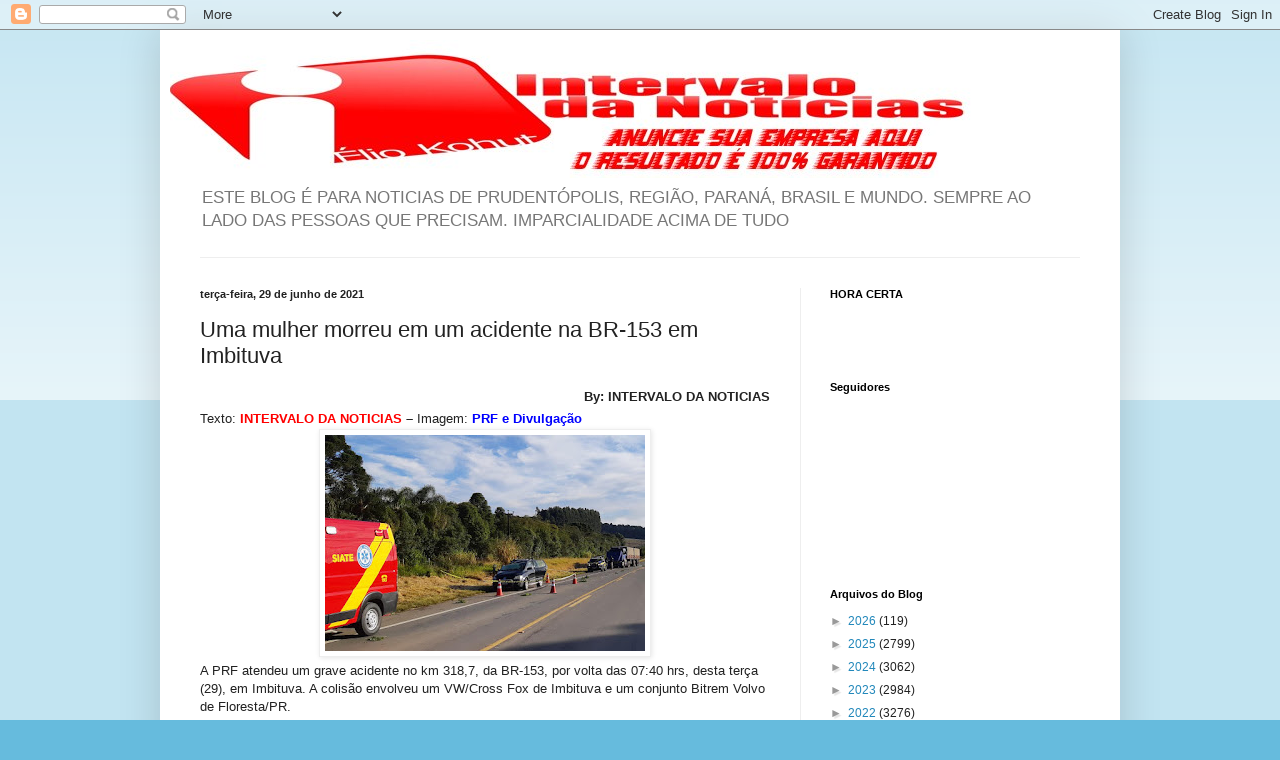

--- FILE ---
content_type: text/html; charset=UTF-8
request_url: https://intervalodanoticias.blogspot.com/2021/06/acidente-com-morte-na-br153-em-imbituva.html
body_size: 18623
content:
<!DOCTYPE html>
<html class='v2' dir='ltr' lang='pt-BR'>
<head>
<link href='https://www.blogger.com/static/v1/widgets/335934321-css_bundle_v2.css' rel='stylesheet' type='text/css'/>
<meta content='width=1100' name='viewport'/>
<meta content='text/html; charset=UTF-8' http-equiv='Content-Type'/>
<meta content='blogger' name='generator'/>
<link href='https://intervalodanoticias.blogspot.com/favicon.ico' rel='icon' type='image/x-icon'/>
<link href='https://intervalodanoticias.blogspot.com/2021/06/acidente-com-morte-na-br153-em-imbituva.html' rel='canonical'/>
<link rel="alternate" type="application/atom+xml" title="Intervalo da Notícias - Atom" href="https://intervalodanoticias.blogspot.com/feeds/posts/default" />
<link rel="alternate" type="application/rss+xml" title="Intervalo da Notícias - RSS" href="https://intervalodanoticias.blogspot.com/feeds/posts/default?alt=rss" />
<link rel="service.post" type="application/atom+xml" title="Intervalo da Notícias - Atom" href="https://www.blogger.com/feeds/7140481335935109395/posts/default" />

<link rel="alternate" type="application/atom+xml" title="Intervalo da Notícias - Atom" href="https://intervalodanoticias.blogspot.com/feeds/8409727036653569056/comments/default" />
<!--Can't find substitution for tag [blog.ieCssRetrofitLinks]-->
<link href='https://blogger.googleusercontent.com/img/b/R29vZ2xl/AVvXsEiJxydzq5WPM6_LF1oHq-y3cxIJD2lcQbtvMZZeAFy9fb_77uO_-xtWBroRijIXq4w5eJEtNB_SmbCts23SG2zKbTJFhAg9fv937ovYt2AclLJUI_B_GgxOuMCa6w81IsQGkkqpG9HAfrB6/s320/WhatsApp-Image-2021-06-29-at-16.48.44.jpeg' rel='image_src'/>
<meta content='https://intervalodanoticias.blogspot.com/2021/06/acidente-com-morte-na-br153-em-imbituva.html' property='og:url'/>
<meta content='Uma mulher morreu em um acidente na BR-153 em Imbituva' property='og:title'/>
<meta content='By: INTERVALO DA NOTICIAS Texto:   INTERVALO DA NOTICIAS   –  Imagem:  PRF e Divulgação A PRF atendeu um grave acidente no km 318,7, da BR-1...' property='og:description'/>
<meta content='https://blogger.googleusercontent.com/img/b/R29vZ2xl/AVvXsEiJxydzq5WPM6_LF1oHq-y3cxIJD2lcQbtvMZZeAFy9fb_77uO_-xtWBroRijIXq4w5eJEtNB_SmbCts23SG2zKbTJFhAg9fv937ovYt2AclLJUI_B_GgxOuMCa6w81IsQGkkqpG9HAfrB6/w1200-h630-p-k-no-nu/WhatsApp-Image-2021-06-29-at-16.48.44.jpeg' property='og:image'/>
<title>Intervalo da Notícias: Uma mulher morreu em um acidente na BR-153 em Imbituva</title>
<style id='page-skin-1' type='text/css'><!--
/*
-----------------------------------------------
Blogger Template Style
Name:     Simple
Designer: Blogger
URL:      www.blogger.com
----------------------------------------------- */
/* Content
----------------------------------------------- */
body {
font: normal normal 12px Arial, Tahoma, Helvetica, FreeSans, sans-serif;
color: #222222;
background: #66bbdd none repeat scroll top left;
padding: 0 40px 40px 40px;
}
html body .region-inner {
min-width: 0;
max-width: 100%;
width: auto;
}
h2 {
font-size: 22px;
}
a:link {
text-decoration:none;
color: #2288bb;
}
a:visited {
text-decoration:none;
color: #888888;
}
a:hover {
text-decoration:underline;
color: #33aaff;
}
.body-fauxcolumn-outer .fauxcolumn-inner {
background: transparent url(https://resources.blogblog.com/blogblog/data/1kt/simple/body_gradient_tile_light.png) repeat scroll top left;
_background-image: none;
}
.body-fauxcolumn-outer .cap-top {
position: absolute;
z-index: 1;
height: 400px;
width: 100%;
}
.body-fauxcolumn-outer .cap-top .cap-left {
width: 100%;
background: transparent url(https://resources.blogblog.com/blogblog/data/1kt/simple/gradients_light.png) repeat-x scroll top left;
_background-image: none;
}
.content-outer {
-moz-box-shadow: 0 0 40px rgba(0, 0, 0, .15);
-webkit-box-shadow: 0 0 5px rgba(0, 0, 0, .15);
-goog-ms-box-shadow: 0 0 10px #333333;
box-shadow: 0 0 40px rgba(0, 0, 0, .15);
margin-bottom: 1px;
}
.content-inner {
padding: 10px 10px;
}
.content-inner {
background-color: #ffffff;
}
/* Header
----------------------------------------------- */
.header-outer {
background: transparent none repeat-x scroll 0 -400px;
_background-image: none;
}
.Header h1 {
font: normal normal 60px Arial, Tahoma, Helvetica, FreeSans, sans-serif;
color: #3399bb;
text-shadow: -1px -1px 1px rgba(0, 0, 0, .2);
}
.Header h1 a {
color: #3399bb;
}
.Header .description {
font-size: 140%;
color: #777777;
}
.header-inner .Header .titlewrapper {
padding: 22px 30px;
}
.header-inner .Header .descriptionwrapper {
padding: 0 30px;
}
/* Tabs
----------------------------------------------- */
.tabs-inner .section:first-child {
border-top: 1px solid #eeeeee;
}
.tabs-inner .section:first-child ul {
margin-top: -1px;
border-top: 1px solid #eeeeee;
border-left: 0 solid #eeeeee;
border-right: 0 solid #eeeeee;
}
.tabs-inner .widget ul {
background: #f5f5f5 url(https://resources.blogblog.com/blogblog/data/1kt/simple/gradients_light.png) repeat-x scroll 0 -800px;
_background-image: none;
border-bottom: 1px solid #eeeeee;
margin-top: 0;
margin-left: -30px;
margin-right: -30px;
}
.tabs-inner .widget li a {
display: inline-block;
padding: .6em 1em;
font: normal normal 14px Arial, Tahoma, Helvetica, FreeSans, sans-serif;
color: #999999;
border-left: 1px solid #ffffff;
border-right: 1px solid #eeeeee;
}
.tabs-inner .widget li:first-child a {
border-left: none;
}
.tabs-inner .widget li.selected a, .tabs-inner .widget li a:hover {
color: #000000;
background-color: #eeeeee;
text-decoration: none;
}
/* Columns
----------------------------------------------- */
.main-outer {
border-top: 0 solid #eeeeee;
}
.fauxcolumn-left-outer .fauxcolumn-inner {
border-right: 1px solid #eeeeee;
}
.fauxcolumn-right-outer .fauxcolumn-inner {
border-left: 1px solid #eeeeee;
}
/* Headings
----------------------------------------------- */
div.widget > h2,
div.widget h2.title {
margin: 0 0 1em 0;
font: normal bold 11px Arial, Tahoma, Helvetica, FreeSans, sans-serif;
color: #000000;
}
/* Widgets
----------------------------------------------- */
.widget .zippy {
color: #999999;
text-shadow: 2px 2px 1px rgba(0, 0, 0, .1);
}
.widget .popular-posts ul {
list-style: none;
}
/* Posts
----------------------------------------------- */
h2.date-header {
font: normal bold 11px Arial, Tahoma, Helvetica, FreeSans, sans-serif;
}
.date-header span {
background-color: transparent;
color: #222222;
padding: inherit;
letter-spacing: inherit;
margin: inherit;
}
.main-inner {
padding-top: 30px;
padding-bottom: 30px;
}
.main-inner .column-center-inner {
padding: 0 15px;
}
.main-inner .column-center-inner .section {
margin: 0 15px;
}
.post {
margin: 0 0 25px 0;
}
h3.post-title, .comments h4 {
font: normal normal 22px Arial, Tahoma, Helvetica, FreeSans, sans-serif;
margin: .75em 0 0;
}
.post-body {
font-size: 110%;
line-height: 1.4;
position: relative;
}
.post-body img, .post-body .tr-caption-container, .Profile img, .Image img,
.BlogList .item-thumbnail img {
padding: 2px;
background: #ffffff;
border: 1px solid #eeeeee;
-moz-box-shadow: 1px 1px 5px rgba(0, 0, 0, .1);
-webkit-box-shadow: 1px 1px 5px rgba(0, 0, 0, .1);
box-shadow: 1px 1px 5px rgba(0, 0, 0, .1);
}
.post-body img, .post-body .tr-caption-container {
padding: 5px;
}
.post-body .tr-caption-container {
color: #222222;
}
.post-body .tr-caption-container img {
padding: 0;
background: transparent;
border: none;
-moz-box-shadow: 0 0 0 rgba(0, 0, 0, .1);
-webkit-box-shadow: 0 0 0 rgba(0, 0, 0, .1);
box-shadow: 0 0 0 rgba(0, 0, 0, .1);
}
.post-header {
margin: 0 0 1.5em;
line-height: 1.6;
font-size: 90%;
}
.post-footer {
margin: 20px -2px 0;
padding: 5px 10px;
color: #666666;
background-color: #f9f9f9;
border-bottom: 1px solid #eeeeee;
line-height: 1.6;
font-size: 90%;
}
#comments .comment-author {
padding-top: 1.5em;
border-top: 1px solid #eeeeee;
background-position: 0 1.5em;
}
#comments .comment-author:first-child {
padding-top: 0;
border-top: none;
}
.avatar-image-container {
margin: .2em 0 0;
}
#comments .avatar-image-container img {
border: 1px solid #eeeeee;
}
/* Comments
----------------------------------------------- */
.comments .comments-content .icon.blog-author {
background-repeat: no-repeat;
background-image: url([data-uri]);
}
.comments .comments-content .loadmore a {
border-top: 1px solid #999999;
border-bottom: 1px solid #999999;
}
.comments .comment-thread.inline-thread {
background-color: #f9f9f9;
}
.comments .continue {
border-top: 2px solid #999999;
}
/* Accents
---------------------------------------------- */
.section-columns td.columns-cell {
border-left: 1px solid #eeeeee;
}
.blog-pager {
background: transparent none no-repeat scroll top center;
}
.blog-pager-older-link, .home-link,
.blog-pager-newer-link {
background-color: #ffffff;
padding: 5px;
}
.footer-outer {
border-top: 0 dashed #bbbbbb;
}
/* Mobile
----------------------------------------------- */
body.mobile  {
background-size: auto;
}
.mobile .body-fauxcolumn-outer {
background: transparent none repeat scroll top left;
}
.mobile .body-fauxcolumn-outer .cap-top {
background-size: 100% auto;
}
.mobile .content-outer {
-webkit-box-shadow: 0 0 3px rgba(0, 0, 0, .15);
box-shadow: 0 0 3px rgba(0, 0, 0, .15);
}
.mobile .tabs-inner .widget ul {
margin-left: 0;
margin-right: 0;
}
.mobile .post {
margin: 0;
}
.mobile .main-inner .column-center-inner .section {
margin: 0;
}
.mobile .date-header span {
padding: 0.1em 10px;
margin: 0 -10px;
}
.mobile h3.post-title {
margin: 0;
}
.mobile .blog-pager {
background: transparent none no-repeat scroll top center;
}
.mobile .footer-outer {
border-top: none;
}
.mobile .main-inner, .mobile .footer-inner {
background-color: #ffffff;
}
.mobile-index-contents {
color: #222222;
}
.mobile-link-button {
background-color: #2288bb;
}
.mobile-link-button a:link, .mobile-link-button a:visited {
color: #ffffff;
}
.mobile .tabs-inner .section:first-child {
border-top: none;
}
.mobile .tabs-inner .PageList .widget-content {
background-color: #eeeeee;
color: #000000;
border-top: 1px solid #eeeeee;
border-bottom: 1px solid #eeeeee;
}
.mobile .tabs-inner .PageList .widget-content .pagelist-arrow {
border-left: 1px solid #eeeeee;
}

--></style>
<style id='template-skin-1' type='text/css'><!--
body {
min-width: 960px;
}
.content-outer, .content-fauxcolumn-outer, .region-inner {
min-width: 960px;
max-width: 960px;
_width: 960px;
}
.main-inner .columns {
padding-left: 0;
padding-right: 310px;
}
.main-inner .fauxcolumn-center-outer {
left: 0;
right: 310px;
/* IE6 does not respect left and right together */
_width: expression(this.parentNode.offsetWidth -
parseInt("0") -
parseInt("310px") + 'px');
}
.main-inner .fauxcolumn-left-outer {
width: 0;
}
.main-inner .fauxcolumn-right-outer {
width: 310px;
}
.main-inner .column-left-outer {
width: 0;
right: 100%;
margin-left: -0;
}
.main-inner .column-right-outer {
width: 310px;
margin-right: -310px;
}
#layout {
min-width: 0;
}
#layout .content-outer {
min-width: 0;
width: 800px;
}
#layout .region-inner {
min-width: 0;
width: auto;
}
body#layout div.add_widget {
padding: 8px;
}
body#layout div.add_widget a {
margin-left: 32px;
}
--></style>
<script type='text/javascript'>
        (function(i,s,o,g,r,a,m){i['GoogleAnalyticsObject']=r;i[r]=i[r]||function(){
        (i[r].q=i[r].q||[]).push(arguments)},i[r].l=1*new Date();a=s.createElement(o),
        m=s.getElementsByTagName(o)[0];a.async=1;a.src=g;m.parentNode.insertBefore(a,m)
        })(window,document,'script','https://www.google-analytics.com/analytics.js','ga');
        ga('create', 'UA-36793124-1', 'auto', 'blogger');
        ga('blogger.send', 'pageview');
      </script>
<link href='https://www.blogger.com/dyn-css/authorization.css?targetBlogID=7140481335935109395&amp;zx=bcf36d1a-2e3f-4131-a875-59608e7a60f1' media='none' onload='if(media!=&#39;all&#39;)media=&#39;all&#39;' rel='stylesheet'/><noscript><link href='https://www.blogger.com/dyn-css/authorization.css?targetBlogID=7140481335935109395&amp;zx=bcf36d1a-2e3f-4131-a875-59608e7a60f1' rel='stylesheet'/></noscript>
<meta name='google-adsense-platform-account' content='ca-host-pub-1556223355139109'/>
<meta name='google-adsense-platform-domain' content='blogspot.com'/>

<!-- data-ad-client=ca-pub-2710691907017982 -->

<link rel="stylesheet" href="https://fonts.googleapis.com/css2?display=swap&family=Times"></head>
<body class='loading variant-pale'>
<div class='navbar section' id='navbar' name='Navbar'><div class='widget Navbar' data-version='1' id='Navbar1'><script type="text/javascript">
    function setAttributeOnload(object, attribute, val) {
      if(window.addEventListener) {
        window.addEventListener('load',
          function(){ object[attribute] = val; }, false);
      } else {
        window.attachEvent('onload', function(){ object[attribute] = val; });
      }
    }
  </script>
<div id="navbar-iframe-container"></div>
<script type="text/javascript" src="https://apis.google.com/js/platform.js"></script>
<script type="text/javascript">
      gapi.load("gapi.iframes:gapi.iframes.style.bubble", function() {
        if (gapi.iframes && gapi.iframes.getContext) {
          gapi.iframes.getContext().openChild({
              url: 'https://www.blogger.com/navbar/7140481335935109395?po\x3d8409727036653569056\x26origin\x3dhttps://intervalodanoticias.blogspot.com',
              where: document.getElementById("navbar-iframe-container"),
              id: "navbar-iframe"
          });
        }
      });
    </script><script type="text/javascript">
(function() {
var script = document.createElement('script');
script.type = 'text/javascript';
script.src = '//pagead2.googlesyndication.com/pagead/js/google_top_exp.js';
var head = document.getElementsByTagName('head')[0];
if (head) {
head.appendChild(script);
}})();
</script>
</div></div>
<div class='body-fauxcolumns'>
<div class='fauxcolumn-outer body-fauxcolumn-outer'>
<div class='cap-top'>
<div class='cap-left'></div>
<div class='cap-right'></div>
</div>
<div class='fauxborder-left'>
<div class='fauxborder-right'></div>
<div class='fauxcolumn-inner'>
</div>
</div>
<div class='cap-bottom'>
<div class='cap-left'></div>
<div class='cap-right'></div>
</div>
</div>
</div>
<div class='content'>
<div class='content-fauxcolumns'>
<div class='fauxcolumn-outer content-fauxcolumn-outer'>
<div class='cap-top'>
<div class='cap-left'></div>
<div class='cap-right'></div>
</div>
<div class='fauxborder-left'>
<div class='fauxborder-right'></div>
<div class='fauxcolumn-inner'>
</div>
</div>
<div class='cap-bottom'>
<div class='cap-left'></div>
<div class='cap-right'></div>
</div>
</div>
</div>
<div class='content-outer'>
<div class='content-cap-top cap-top'>
<div class='cap-left'></div>
<div class='cap-right'></div>
</div>
<div class='fauxborder-left content-fauxborder-left'>
<div class='fauxborder-right content-fauxborder-right'></div>
<div class='content-inner'>
<header>
<div class='header-outer'>
<div class='header-cap-top cap-top'>
<div class='cap-left'></div>
<div class='cap-right'></div>
</div>
<div class='fauxborder-left header-fauxborder-left'>
<div class='fauxborder-right header-fauxborder-right'></div>
<div class='region-inner header-inner'>
<div class='header section' id='header' name='Cabeçalho'><div class='widget Header' data-version='1' id='Header1'>
<div id='header-inner'>
<a href='https://intervalodanoticias.blogspot.com/' style='display: block'>
<img alt='Intervalo da Notícias' height='138px; ' id='Header1_headerimg' src='https://blogger.googleusercontent.com/img/b/R29vZ2xl/AVvXsEgFl9vBMFp4hWK8umzEZbOml_HElvqVQ5dRzBpfO7TYcONmN2LAbWSa6nHvOWFUwszlLWcAD978I9IFvRYwUYOYgSXpTkXNncOox4sh813Px9ozaCRMCIhCB1Vdb9mjheq2dMN7llVLpPs/s1600/intervalo+da+noticias+anuncie.jpg' style='display: block' width='804px; '/>
</a>
<div class='descriptionwrapper'>
<p class='description'><span>ESTE BLOG É PARA NOTICIAS DE PRUDENTÓPOLIS, REGIÃO, PARANÁ, BRASIL E MUNDO. SEMPRE AO LADO DAS PESSOAS QUE PRECISAM. IMPARCIALIDADE ACIMA DE TUDO</span></p>
</div>
</div>
</div></div>
</div>
</div>
<div class='header-cap-bottom cap-bottom'>
<div class='cap-left'></div>
<div class='cap-right'></div>
</div>
</div>
</header>
<div class='tabs-outer'>
<div class='tabs-cap-top cap-top'>
<div class='cap-left'></div>
<div class='cap-right'></div>
</div>
<div class='fauxborder-left tabs-fauxborder-left'>
<div class='fauxborder-right tabs-fauxborder-right'></div>
<div class='region-inner tabs-inner'>
<div class='tabs no-items section' id='crosscol' name='Entre colunas'></div>
<div class='tabs no-items section' id='crosscol-overflow' name='Cross-Column 2'></div>
</div>
</div>
<div class='tabs-cap-bottom cap-bottom'>
<div class='cap-left'></div>
<div class='cap-right'></div>
</div>
</div>
<div class='main-outer'>
<div class='main-cap-top cap-top'>
<div class='cap-left'></div>
<div class='cap-right'></div>
</div>
<div class='fauxborder-left main-fauxborder-left'>
<div class='fauxborder-right main-fauxborder-right'></div>
<div class='region-inner main-inner'>
<div class='columns fauxcolumns'>
<div class='fauxcolumn-outer fauxcolumn-center-outer'>
<div class='cap-top'>
<div class='cap-left'></div>
<div class='cap-right'></div>
</div>
<div class='fauxborder-left'>
<div class='fauxborder-right'></div>
<div class='fauxcolumn-inner'>
</div>
</div>
<div class='cap-bottom'>
<div class='cap-left'></div>
<div class='cap-right'></div>
</div>
</div>
<div class='fauxcolumn-outer fauxcolumn-left-outer'>
<div class='cap-top'>
<div class='cap-left'></div>
<div class='cap-right'></div>
</div>
<div class='fauxborder-left'>
<div class='fauxborder-right'></div>
<div class='fauxcolumn-inner'>
</div>
</div>
<div class='cap-bottom'>
<div class='cap-left'></div>
<div class='cap-right'></div>
</div>
</div>
<div class='fauxcolumn-outer fauxcolumn-right-outer'>
<div class='cap-top'>
<div class='cap-left'></div>
<div class='cap-right'></div>
</div>
<div class='fauxborder-left'>
<div class='fauxborder-right'></div>
<div class='fauxcolumn-inner'>
</div>
</div>
<div class='cap-bottom'>
<div class='cap-left'></div>
<div class='cap-right'></div>
</div>
</div>
<!-- corrects IE6 width calculation -->
<div class='columns-inner'>
<div class='column-center-outer'>
<div class='column-center-inner'>
<div class='main section' id='main' name='Principal'><div class='widget Blog' data-version='1' id='Blog1'>
<div class='blog-posts hfeed'>

          <div class="date-outer">
        
<h2 class='date-header'><span>terça-feira, 29 de junho de 2021</span></h2>

          <div class="date-posts">
        
<div class='post-outer'>
<div class='post hentry' itemscope='itemscope' itemtype='http://schema.org/BlogPosting'>
<a name='8409727036653569056'></a>
<h3 class='post-title entry-title' itemprop='name'>
Uma mulher morreu em um acidente na BR-153 em Imbituva
</h3>
<div class='post-header'>
<div class='post-header-line-1'></div>
</div>
<div class='post-body entry-content' id='post-body-8409727036653569056' itemprop='articleBody'>
<div><div class="MsoNormal" style="background-color: white; color: #222222; font-family: Arial, Tahoma, Helvetica, FreeSans, sans-serif; font-size: 15.84px; text-align: right;"><b><span style="font-family: Arial, sans-serif; font-size: 10pt;">By: INTERVALO DA NOTICIAS</span></b></div><div class="MsoNormal" style="background-color: white; color: #222222; font-family: Arial, Tahoma, Helvetica, FreeSans, sans-serif; font-size: 15.84px;"><span style="font-family: Arial, sans-serif; font-size: 10pt;">Texto:<b>&nbsp;<strong><span style="color: red;">INTERVALO DA NOTICIAS</span></strong><strong><span style="background-attachment: initial; background-clip: initial; background-image: initial; background-origin: initial; background-position: initial; background-repeat: initial; background-size: initial;">&nbsp;</span></strong>&#8211;&nbsp;</b>Imagem:<b><span style="color: blue;">&nbsp;PRF e Divulgação</span></b></span></div></div><div class="separator" style="clear: both; text-align: center;"><a href="https://blogger.googleusercontent.com/img/b/R29vZ2xl/AVvXsEiJxydzq5WPM6_LF1oHq-y3cxIJD2lcQbtvMZZeAFy9fb_77uO_-xtWBroRijIXq4w5eJEtNB_SmbCts23SG2zKbTJFhAg9fv937ovYt2AclLJUI_B_GgxOuMCa6w81IsQGkkqpG9HAfrB6/s1280/WhatsApp-Image-2021-06-29-at-16.48.44.jpeg" imageanchor="1" style="margin-left: 1em; margin-right: 1em;"><img border="0" data-original-height="866" data-original-width="1280" src="https://blogger.googleusercontent.com/img/b/R29vZ2xl/AVvXsEiJxydzq5WPM6_LF1oHq-y3cxIJD2lcQbtvMZZeAFy9fb_77uO_-xtWBroRijIXq4w5eJEtNB_SmbCts23SG2zKbTJFhAg9fv937ovYt2AclLJUI_B_GgxOuMCa6w81IsQGkkqpG9HAfrB6/s320/WhatsApp-Image-2021-06-29-at-16.48.44.jpeg" width="320" /></a></div>A PRF atendeu um grave acidente no km 318,7, da BR-153, por volta das 07:40 hrs, desta terça (29), em Imbituva. A colisão envolveu um VW/Cross Fox de Imbituva e um conjunto Bitrem Volvo de Floresta/PR.<div><div style="text-align: center;"><b style="background-color: white; color: #222222; font-family: Arial, Tahoma, Helvetica, FreeSans, sans-serif; font-size: 15.84px;"><span style="font-family: Arial, sans-serif; font-size: 10pt;">Continua depois da publicidade</span></b></div><div><div class="separator" style="clear: both; text-align: center;"><a href="https://blogger.googleusercontent.com/img/b/R29vZ2xl/AVvXsEjd2jq84WNivYcJl_vaqNhSxFL2j9x_v962NRean9CZiZcSw4oV_daveiAKuoHqtoarMcXfnysXo0ESIFbPdgt5LvoH0gkvMbHCgL8MmzKEL-RNxaEvSKczVwDA0Ub1_tUrbS9CYFGPBOOK/s620/anuncie18+%25281%2529.png" imageanchor="1" style="margin-left: 1em; margin-right: 1em;"><img border="0" data-original-height="322" data-original-width="620" src="https://blogger.googleusercontent.com/img/b/R29vZ2xl/AVvXsEjd2jq84WNivYcJl_vaqNhSxFL2j9x_v962NRean9CZiZcSw4oV_daveiAKuoHqtoarMcXfnysXo0ESIFbPdgt5LvoH0gkvMbHCgL8MmzKEL-RNxaEvSKczVwDA0Ub1_tUrbS9CYFGPBOOK/s320/anuncie18+%25281%2529.png" width="320" /></a></div>Conforme levantado no local o Bitrem seguia sentido Irati quando teve uma pane mecânica e ficou imobilizado ocupando parcialmente a faixa de circulação.&nbsp;</div><div>Minutos após a parada do caminhão, o Cross Fox, que também seguia no sentido de Irati acabou colidindo contra o canto esquerdo da traseira do caminhão.&nbsp;</div><div>O condutor do carro, de 68 anos, e o passageiro do banco dianteiro, de 29 anos, foram levados ao Hospital Municipal em Imbituva.&nbsp;</div><div>O condutor do caminhão, de 49 anos, não se feriu. Ele realizou exame de alcoolemia com resultado negativo.</div><div>A passageira do banco traseiro, uma senhora de 71 anos, morreu no local.&nbsp;</div><div>O corpo foi encaminhado ao IML de Ponta Grossa.</div><div style="text-align: center;"><b style="background-color: white; color: #222222; font-family: Arial, Tahoma, Helvetica, FreeSans, sans-serif; font-size: 15.84px;"><span style="font-family: Arial, sans-serif; font-size: 10pt;">Continua depois da publicidade</span></b></div><div><div class="separator" style="clear: both; text-align: center;"><a href="https://blogger.googleusercontent.com/img/b/R29vZ2xl/AVvXsEgDjghZaKaEmxI9Gou9L4DKLzZugnLsTRR4svWqVcYxV51hIZQR185uAJgDE3ulDBL3qsUfU5TTetAWVkP7YgRWborIDGINA6eX_kSNbXZEznpgtwD8U0JTy2wL5MupP0J1CRxkXkUrMLLO/s1417/guincho+pinduca1.jpg" imageanchor="1" style="margin-left: 1em; margin-right: 1em;"><img border="0" data-original-height="1040" data-original-width="1417" src="https://blogger.googleusercontent.com/img/b/R29vZ2xl/AVvXsEgDjghZaKaEmxI9Gou9L4DKLzZugnLsTRR4svWqVcYxV51hIZQR185uAJgDE3ulDBL3qsUfU5TTetAWVkP7YgRWborIDGINA6eX_kSNbXZEznpgtwD8U0JTy2wL5MupP0J1CRxkXkUrMLLO/s320/guincho+pinduca1.jpg" width="320" /></a></div><div class="separator" style="clear: both; text-align: center;"><a href="https://blogger.googleusercontent.com/img/b/R29vZ2xl/AVvXsEg7RiZU5EM6NvPJN63MRpkxDyU0kzx2BCPeTNVza_O4p2q1pdct6AjsDH3iS7xBsZ0aqqgW9AMaOqlQBseAO1LPTYbc0AEy4lMM1dAcQnJrc0ydcn3r53orwA3rKCE8W41aq3esW7MPOVrl/s404/IMG-20210629-WA0876.jpg" imageanchor="1" style="margin-left: 1em; margin-right: 1em;"><img border="0" data-original-height="404" data-original-width="329" height="320" src="https://blogger.googleusercontent.com/img/b/R29vZ2xl/AVvXsEg7RiZU5EM6NvPJN63MRpkxDyU0kzx2BCPeTNVza_O4p2q1pdct6AjsDH3iS7xBsZ0aqqgW9AMaOqlQBseAO1LPTYbc0AEy4lMM1dAcQnJrc0ydcn3r53orwA3rKCE8W41aq3esW7MPOVrl/s320/IMG-20210629-WA0876.jpg" /></a></div>A vítima foi identificada sendo Jurcelina Lopes de França.</div><div>O seu corpo será velado na capela municipal nesta quarta (30).</div><div>O seu sepultamento será para o cemitério Luterano após as 11:00 hrs, segundo a funerária da cidade.</div></div><div><p align="center" style="background-color: white; color: #222222; font-family: Arial, Tahoma, Helvetica, FreeSans, sans-serif; font-size: 15.84px; margin: 0cm; text-align: center;"><a href="https://www.facebook.com/IntervaloDaNoticias/?ref=bookmarks" style="color: #33aaff; text-decoration-line: none;" target="_blank"><b><span style="color: red; font-family: Arial, sans-serif; font-size: 10pt;">CURTA AQUI NOSSA PÁGINA NO FACEBOOK</span></b></a></p><p style="background-color: white; color: #222222; font-family: Arial, Tahoma, Helvetica, FreeSans, sans-serif; font-size: 15.84px; margin: 0cm;"><span style="color: blue; font-family: Arial, sans-serif; font-size: 10pt;">OS COMENTÁRIOS NÃO SÃO DE RESPONSABILIDADES DO&nbsp;<b>INTERVALO DA NOTICIAS</b>. OS COMENTÁRIOS IRÃO PARA ANALISE E SÓ SERÃO PUBLICADOS SE TIVEREM OS&nbsp;<b>NOMES COMPLETOS.</b></span></p><p style="background-color: white; color: #222222; font-family: Arial, Tahoma, Helvetica, FreeSans, sans-serif; font-size: 15.84px; margin: 0cm;"><span style="color: blue; font-family: Arial, sans-serif; font-size: 10pt;">FOTOS PODERÃO SER USADAS MEDIANTE AUTORIZAÇÃO OU CITAR A FONTE</span></p></div>
<div style='clear: both;'></div>
</div>
<div class='post-footer'>
<div class='post-footer-line post-footer-line-1'><span class='post-author vcard'>
Postado por
<span class='fn'>
<a href='https://www.blogger.com/profile/17703296710262195029' itemprop='author' rel='author' title='author profile'>
intervalo da noticia
</a>
</span>
</span>
<span class='post-timestamp'>
às
<a class='timestamp-link' href='https://intervalodanoticias.blogspot.com/2021/06/acidente-com-morte-na-br153-em-imbituva.html' itemprop='url' rel='bookmark' title='permanent link'><abbr class='published' itemprop='datePublished' title='2021-06-29T22:46:00-03:00'>22:46:00</abbr></a>
</span>
<span class='post-comment-link'>
</span>
<span class='post-icons'>
<span class='item-action'>
<a href='https://www.blogger.com/email-post/7140481335935109395/8409727036653569056' title='Enviar esta postagem'>
<img alt="" class="icon-action" height="13" src="//img1.blogblog.com/img/icon18_email.gif" width="18">
</a>
</span>
<span class='item-control blog-admin pid-2003944520'>
<a href='https://www.blogger.com/post-edit.g?blogID=7140481335935109395&postID=8409727036653569056&from=pencil' title='Editar post'>
<img alt='' class='icon-action' height='18' src='https://resources.blogblog.com/img/icon18_edit_allbkg.gif' width='18'/>
</a>
</span>
</span>
<div class='post-share-buttons goog-inline-block'>
<a class='goog-inline-block share-button sb-email' href='https://www.blogger.com/share-post.g?blogID=7140481335935109395&postID=8409727036653569056&target=email' target='_blank' title='Enviar por e-mail'><span class='share-button-link-text'>Enviar por e-mail</span></a><a class='goog-inline-block share-button sb-blog' href='https://www.blogger.com/share-post.g?blogID=7140481335935109395&postID=8409727036653569056&target=blog' onclick='window.open(this.href, "_blank", "height=270,width=475"); return false;' target='_blank' title='Postar no blog!'><span class='share-button-link-text'>Postar no blog!</span></a><a class='goog-inline-block share-button sb-twitter' href='https://www.blogger.com/share-post.g?blogID=7140481335935109395&postID=8409727036653569056&target=twitter' target='_blank' title='Compartilhar no X'><span class='share-button-link-text'>Compartilhar no X</span></a><a class='goog-inline-block share-button sb-facebook' href='https://www.blogger.com/share-post.g?blogID=7140481335935109395&postID=8409727036653569056&target=facebook' onclick='window.open(this.href, "_blank", "height=430,width=640"); return false;' target='_blank' title='Compartilhar no Facebook'><span class='share-button-link-text'>Compartilhar no Facebook</span></a><a class='goog-inline-block share-button sb-pinterest' href='https://www.blogger.com/share-post.g?blogID=7140481335935109395&postID=8409727036653569056&target=pinterest' target='_blank' title='Compartilhar com o Pinterest'><span class='share-button-link-text'>Compartilhar com o Pinterest</span></a>
</div>
</div>
<div class='post-footer-line post-footer-line-2'><span class='post-labels'>
Marcadores:
<a href='https://intervalodanoticias.blogspot.com/search/label/ACIDENTE%20BR-153' rel='tag'>ACIDENTE BR-153</a>,
<a href='https://intervalodanoticias.blogspot.com/search/label/IMBITUVA' rel='tag'>IMBITUVA</a>,
<a href='https://intervalodanoticias.blogspot.com/search/label/POL%C3%8DCIA' rel='tag'>POLÍCIA</a>
</span>
</div>
<div class='post-footer-line post-footer-line-3'><span class='post-location'>
</span>
</div>
</div>
</div>
<div class='comments' id='comments'>
<a name='comments'></a>
<h4>Nenhum comentário:</h4>
<div id='Blog1_comments-block-wrapper'>
<dl class='avatar-comment-indent' id='comments-block'>
</dl>
</div>
<p class='comment-footer'>
<div class='comment-form'>
<a name='comment-form'></a>
<h4 id='comment-post-message'>Postar um comentário</h4>
<p>
</p>
<p>Observação: somente um membro deste blog pode postar um comentário.</p>
<a href='https://www.blogger.com/comment/frame/7140481335935109395?po=8409727036653569056&hl=pt-BR&saa=85391&origin=https://intervalodanoticias.blogspot.com' id='comment-editor-src'></a>
<iframe allowtransparency='true' class='blogger-iframe-colorize blogger-comment-from-post' frameborder='0' height='410px' id='comment-editor' name='comment-editor' src='' width='100%'></iframe>
<script src='https://www.blogger.com/static/v1/jsbin/1345082660-comment_from_post_iframe.js' type='text/javascript'></script>
<script type='text/javascript'>
      BLOG_CMT_createIframe('https://www.blogger.com/rpc_relay.html');
    </script>
</div>
</p>
</div>
</div>

        </div></div>
      
</div>
<div class='blog-pager' id='blog-pager'>
<span id='blog-pager-newer-link'>
<a class='blog-pager-newer-link' href='https://intervalodanoticias.blogspot.com/2021/06/dentista-dr-emmerson-augusto-alexandrino_30.html' id='Blog1_blog-pager-newer-link' title='Postagem mais recente'>Postagem mais recente</a>
</span>
<span id='blog-pager-older-link'>
<a class='blog-pager-older-link' href='https://intervalodanoticias.blogspot.com/2021/06/mais-vitorias-contra-o-coronavirus_29.html' id='Blog1_blog-pager-older-link' title='Postagem mais antiga'>Postagem mais antiga</a>
</span>
<a class='home-link' href='https://intervalodanoticias.blogspot.com/'>Página inicial</a>
</div>
<div class='clear'></div>
<div class='post-feeds'>
<div class='feed-links'>
Assinar:
<a class='feed-link' href='https://intervalodanoticias.blogspot.com/feeds/8409727036653569056/comments/default' target='_blank' type='application/atom+xml'>Postar comentários (Atom)</a>
</div>
</div>
</div></div>
</div>
</div>
<div class='column-left-outer'>
<div class='column-left-inner'>
<aside>
</aside>
</div>
</div>
<div class='column-right-outer'>
<div class='column-right-inner'>
<aside>
<div class='sidebar section' id='sidebar-right-1'>
<div class='widget HTML' data-version='1' id='HTML1'>
<h2 class='title'>HORA CERTA</h2>
<div class='widget-content'>
<table border="0" align="center"><tr><td><embed src="//www.cryd.com.br/relogios-feitos-em-flash/swf/05-10/660.swf" quality="high" wmode="transparent" type="application/x-shockwave-flash" width="180" height="30"></embed></td></tr></table>
</div>
<div class='clear'></div>
</div><div class='widget Followers' data-version='1' id='Followers1'>
<h2 class='title'>Seguidores</h2>
<div class='widget-content'>
<div id='Followers1-wrapper'>
<div style='margin-right:2px;'>
<div><script type="text/javascript" src="https://apis.google.com/js/platform.js"></script>
<div id="followers-iframe-container"></div>
<script type="text/javascript">
    window.followersIframe = null;
    function followersIframeOpen(url) {
      gapi.load("gapi.iframes", function() {
        if (gapi.iframes && gapi.iframes.getContext) {
          window.followersIframe = gapi.iframes.getContext().openChild({
            url: url,
            where: document.getElementById("followers-iframe-container"),
            messageHandlersFilter: gapi.iframes.CROSS_ORIGIN_IFRAMES_FILTER,
            messageHandlers: {
              '_ready': function(obj) {
                window.followersIframe.getIframeEl().height = obj.height;
              },
              'reset': function() {
                window.followersIframe.close();
                followersIframeOpen("https://www.blogger.com/followers/frame/7140481335935109395?colors\x3dCgt0cmFuc3BhcmVudBILdHJhbnNwYXJlbnQaByMyMjIyMjIiByMyMjg4YmIqByNmZmZmZmYyByMwMDAwMDA6ByMyMjIyMjJCByMyMjg4YmJKByM5OTk5OTlSByMyMjg4YmJaC3RyYW5zcGFyZW50\x26pageSize\x3d21\x26hl\x3dpt-BR\x26origin\x3dhttps://intervalodanoticias.blogspot.com");
              },
              'open': function(url) {
                window.followersIframe.close();
                followersIframeOpen(url);
              }
            }
          });
        }
      });
    }
    followersIframeOpen("https://www.blogger.com/followers/frame/7140481335935109395?colors\x3dCgt0cmFuc3BhcmVudBILdHJhbnNwYXJlbnQaByMyMjIyMjIiByMyMjg4YmIqByNmZmZmZmYyByMwMDAwMDA6ByMyMjIyMjJCByMyMjg4YmJKByM5OTk5OTlSByMyMjg4YmJaC3RyYW5zcGFyZW50\x26pageSize\x3d21\x26hl\x3dpt-BR\x26origin\x3dhttps://intervalodanoticias.blogspot.com");
  </script></div>
</div>
</div>
<div class='clear'></div>
</div>
</div><div class='widget BlogArchive' data-version='1' id='BlogArchive1'>
<h2>Arquivos do Blog</h2>
<div class='widget-content'>
<div id='ArchiveList'>
<div id='BlogArchive1_ArchiveList'>
<ul class='hierarchy'>
<li class='archivedate collapsed'>
<a class='toggle' href='javascript:void(0)'>
<span class='zippy'>

        &#9658;&#160;
      
</span>
</a>
<a class='post-count-link' href='https://intervalodanoticias.blogspot.com/2026/'>
2026
</a>
<span class='post-count' dir='ltr'>(119)</span>
<ul class='hierarchy'>
<li class='archivedate collapsed'>
<a class='toggle' href='javascript:void(0)'>
<span class='zippy'>

        &#9658;&#160;
      
</span>
</a>
<a class='post-count-link' href='https://intervalodanoticias.blogspot.com/2026/01/'>
janeiro
</a>
<span class='post-count' dir='ltr'>(119)</span>
</li>
</ul>
</li>
</ul>
<ul class='hierarchy'>
<li class='archivedate collapsed'>
<a class='toggle' href='javascript:void(0)'>
<span class='zippy'>

        &#9658;&#160;
      
</span>
</a>
<a class='post-count-link' href='https://intervalodanoticias.blogspot.com/2025/'>
2025
</a>
<span class='post-count' dir='ltr'>(2799)</span>
<ul class='hierarchy'>
<li class='archivedate collapsed'>
<a class='toggle' href='javascript:void(0)'>
<span class='zippy'>

        &#9658;&#160;
      
</span>
</a>
<a class='post-count-link' href='https://intervalodanoticias.blogspot.com/2025/12/'>
dezembro
</a>
<span class='post-count' dir='ltr'>(192)</span>
</li>
</ul>
<ul class='hierarchy'>
<li class='archivedate collapsed'>
<a class='toggle' href='javascript:void(0)'>
<span class='zippy'>

        &#9658;&#160;
      
</span>
</a>
<a class='post-count-link' href='https://intervalodanoticias.blogspot.com/2025/11/'>
novembro
</a>
<span class='post-count' dir='ltr'>(196)</span>
</li>
</ul>
<ul class='hierarchy'>
<li class='archivedate collapsed'>
<a class='toggle' href='javascript:void(0)'>
<span class='zippy'>

        &#9658;&#160;
      
</span>
</a>
<a class='post-count-link' href='https://intervalodanoticias.blogspot.com/2025/10/'>
outubro
</a>
<span class='post-count' dir='ltr'>(165)</span>
</li>
</ul>
<ul class='hierarchy'>
<li class='archivedate collapsed'>
<a class='toggle' href='javascript:void(0)'>
<span class='zippy'>

        &#9658;&#160;
      
</span>
</a>
<a class='post-count-link' href='https://intervalodanoticias.blogspot.com/2025/09/'>
setembro
</a>
<span class='post-count' dir='ltr'>(217)</span>
</li>
</ul>
<ul class='hierarchy'>
<li class='archivedate collapsed'>
<a class='toggle' href='javascript:void(0)'>
<span class='zippy'>

        &#9658;&#160;
      
</span>
</a>
<a class='post-count-link' href='https://intervalodanoticias.blogspot.com/2025/08/'>
agosto
</a>
<span class='post-count' dir='ltr'>(254)</span>
</li>
</ul>
<ul class='hierarchy'>
<li class='archivedate collapsed'>
<a class='toggle' href='javascript:void(0)'>
<span class='zippy'>

        &#9658;&#160;
      
</span>
</a>
<a class='post-count-link' href='https://intervalodanoticias.blogspot.com/2025/07/'>
julho
</a>
<span class='post-count' dir='ltr'>(248)</span>
</li>
</ul>
<ul class='hierarchy'>
<li class='archivedate collapsed'>
<a class='toggle' href='javascript:void(0)'>
<span class='zippy'>

        &#9658;&#160;
      
</span>
</a>
<a class='post-count-link' href='https://intervalodanoticias.blogspot.com/2025/06/'>
junho
</a>
<span class='post-count' dir='ltr'>(232)</span>
</li>
</ul>
<ul class='hierarchy'>
<li class='archivedate collapsed'>
<a class='toggle' href='javascript:void(0)'>
<span class='zippy'>

        &#9658;&#160;
      
</span>
</a>
<a class='post-count-link' href='https://intervalodanoticias.blogspot.com/2025/05/'>
maio
</a>
<span class='post-count' dir='ltr'>(261)</span>
</li>
</ul>
<ul class='hierarchy'>
<li class='archivedate collapsed'>
<a class='toggle' href='javascript:void(0)'>
<span class='zippy'>

        &#9658;&#160;
      
</span>
</a>
<a class='post-count-link' href='https://intervalodanoticias.blogspot.com/2025/04/'>
abril
</a>
<span class='post-count' dir='ltr'>(287)</span>
</li>
</ul>
<ul class='hierarchy'>
<li class='archivedate collapsed'>
<a class='toggle' href='javascript:void(0)'>
<span class='zippy'>

        &#9658;&#160;
      
</span>
</a>
<a class='post-count-link' href='https://intervalodanoticias.blogspot.com/2025/03/'>
março
</a>
<span class='post-count' dir='ltr'>(259)</span>
</li>
</ul>
<ul class='hierarchy'>
<li class='archivedate collapsed'>
<a class='toggle' href='javascript:void(0)'>
<span class='zippy'>

        &#9658;&#160;
      
</span>
</a>
<a class='post-count-link' href='https://intervalodanoticias.blogspot.com/2025/02/'>
fevereiro
</a>
<span class='post-count' dir='ltr'>(226)</span>
</li>
</ul>
<ul class='hierarchy'>
<li class='archivedate collapsed'>
<a class='toggle' href='javascript:void(0)'>
<span class='zippy'>

        &#9658;&#160;
      
</span>
</a>
<a class='post-count-link' href='https://intervalodanoticias.blogspot.com/2025/01/'>
janeiro
</a>
<span class='post-count' dir='ltr'>(262)</span>
</li>
</ul>
</li>
</ul>
<ul class='hierarchy'>
<li class='archivedate collapsed'>
<a class='toggle' href='javascript:void(0)'>
<span class='zippy'>

        &#9658;&#160;
      
</span>
</a>
<a class='post-count-link' href='https://intervalodanoticias.blogspot.com/2024/'>
2024
</a>
<span class='post-count' dir='ltr'>(3062)</span>
<ul class='hierarchy'>
<li class='archivedate collapsed'>
<a class='toggle' href='javascript:void(0)'>
<span class='zippy'>

        &#9658;&#160;
      
</span>
</a>
<a class='post-count-link' href='https://intervalodanoticias.blogspot.com/2024/12/'>
dezembro
</a>
<span class='post-count' dir='ltr'>(235)</span>
</li>
</ul>
<ul class='hierarchy'>
<li class='archivedate collapsed'>
<a class='toggle' href='javascript:void(0)'>
<span class='zippy'>

        &#9658;&#160;
      
</span>
</a>
<a class='post-count-link' href='https://intervalodanoticias.blogspot.com/2024/11/'>
novembro
</a>
<span class='post-count' dir='ltr'>(239)</span>
</li>
</ul>
<ul class='hierarchy'>
<li class='archivedate collapsed'>
<a class='toggle' href='javascript:void(0)'>
<span class='zippy'>

        &#9658;&#160;
      
</span>
</a>
<a class='post-count-link' href='https://intervalodanoticias.blogspot.com/2024/10/'>
outubro
</a>
<span class='post-count' dir='ltr'>(247)</span>
</li>
</ul>
<ul class='hierarchy'>
<li class='archivedate collapsed'>
<a class='toggle' href='javascript:void(0)'>
<span class='zippy'>

        &#9658;&#160;
      
</span>
</a>
<a class='post-count-link' href='https://intervalodanoticias.blogspot.com/2024/09/'>
setembro
</a>
<span class='post-count' dir='ltr'>(165)</span>
</li>
</ul>
<ul class='hierarchy'>
<li class='archivedate collapsed'>
<a class='toggle' href='javascript:void(0)'>
<span class='zippy'>

        &#9658;&#160;
      
</span>
</a>
<a class='post-count-link' href='https://intervalodanoticias.blogspot.com/2024/08/'>
agosto
</a>
<span class='post-count' dir='ltr'>(203)</span>
</li>
</ul>
<ul class='hierarchy'>
<li class='archivedate collapsed'>
<a class='toggle' href='javascript:void(0)'>
<span class='zippy'>

        &#9658;&#160;
      
</span>
</a>
<a class='post-count-link' href='https://intervalodanoticias.blogspot.com/2024/07/'>
julho
</a>
<span class='post-count' dir='ltr'>(257)</span>
</li>
</ul>
<ul class='hierarchy'>
<li class='archivedate collapsed'>
<a class='toggle' href='javascript:void(0)'>
<span class='zippy'>

        &#9658;&#160;
      
</span>
</a>
<a class='post-count-link' href='https://intervalodanoticias.blogspot.com/2024/06/'>
junho
</a>
<span class='post-count' dir='ltr'>(217)</span>
</li>
</ul>
<ul class='hierarchy'>
<li class='archivedate collapsed'>
<a class='toggle' href='javascript:void(0)'>
<span class='zippy'>

        &#9658;&#160;
      
</span>
</a>
<a class='post-count-link' href='https://intervalodanoticias.blogspot.com/2024/05/'>
maio
</a>
<span class='post-count' dir='ltr'>(279)</span>
</li>
</ul>
<ul class='hierarchy'>
<li class='archivedate collapsed'>
<a class='toggle' href='javascript:void(0)'>
<span class='zippy'>

        &#9658;&#160;
      
</span>
</a>
<a class='post-count-link' href='https://intervalodanoticias.blogspot.com/2024/04/'>
abril
</a>
<span class='post-count' dir='ltr'>(310)</span>
</li>
</ul>
<ul class='hierarchy'>
<li class='archivedate collapsed'>
<a class='toggle' href='javascript:void(0)'>
<span class='zippy'>

        &#9658;&#160;
      
</span>
</a>
<a class='post-count-link' href='https://intervalodanoticias.blogspot.com/2024/03/'>
março
</a>
<span class='post-count' dir='ltr'>(308)</span>
</li>
</ul>
<ul class='hierarchy'>
<li class='archivedate collapsed'>
<a class='toggle' href='javascript:void(0)'>
<span class='zippy'>

        &#9658;&#160;
      
</span>
</a>
<a class='post-count-link' href='https://intervalodanoticias.blogspot.com/2024/02/'>
fevereiro
</a>
<span class='post-count' dir='ltr'>(285)</span>
</li>
</ul>
<ul class='hierarchy'>
<li class='archivedate collapsed'>
<a class='toggle' href='javascript:void(0)'>
<span class='zippy'>

        &#9658;&#160;
      
</span>
</a>
<a class='post-count-link' href='https://intervalodanoticias.blogspot.com/2024/01/'>
janeiro
</a>
<span class='post-count' dir='ltr'>(317)</span>
</li>
</ul>
</li>
</ul>
<ul class='hierarchy'>
<li class='archivedate collapsed'>
<a class='toggle' href='javascript:void(0)'>
<span class='zippy'>

        &#9658;&#160;
      
</span>
</a>
<a class='post-count-link' href='https://intervalodanoticias.blogspot.com/2023/'>
2023
</a>
<span class='post-count' dir='ltr'>(2984)</span>
<ul class='hierarchy'>
<li class='archivedate collapsed'>
<a class='toggle' href='javascript:void(0)'>
<span class='zippy'>

        &#9658;&#160;
      
</span>
</a>
<a class='post-count-link' href='https://intervalodanoticias.blogspot.com/2023/12/'>
dezembro
</a>
<span class='post-count' dir='ltr'>(270)</span>
</li>
</ul>
<ul class='hierarchy'>
<li class='archivedate collapsed'>
<a class='toggle' href='javascript:void(0)'>
<span class='zippy'>

        &#9658;&#160;
      
</span>
</a>
<a class='post-count-link' href='https://intervalodanoticias.blogspot.com/2023/11/'>
novembro
</a>
<span class='post-count' dir='ltr'>(244)</span>
</li>
</ul>
<ul class='hierarchy'>
<li class='archivedate collapsed'>
<a class='toggle' href='javascript:void(0)'>
<span class='zippy'>

        &#9658;&#160;
      
</span>
</a>
<a class='post-count-link' href='https://intervalodanoticias.blogspot.com/2023/10/'>
outubro
</a>
<span class='post-count' dir='ltr'>(245)</span>
</li>
</ul>
<ul class='hierarchy'>
<li class='archivedate collapsed'>
<a class='toggle' href='javascript:void(0)'>
<span class='zippy'>

        &#9658;&#160;
      
</span>
</a>
<a class='post-count-link' href='https://intervalodanoticias.blogspot.com/2023/09/'>
setembro
</a>
<span class='post-count' dir='ltr'>(256)</span>
</li>
</ul>
<ul class='hierarchy'>
<li class='archivedate collapsed'>
<a class='toggle' href='javascript:void(0)'>
<span class='zippy'>

        &#9658;&#160;
      
</span>
</a>
<a class='post-count-link' href='https://intervalodanoticias.blogspot.com/2023/08/'>
agosto
</a>
<span class='post-count' dir='ltr'>(273)</span>
</li>
</ul>
<ul class='hierarchy'>
<li class='archivedate collapsed'>
<a class='toggle' href='javascript:void(0)'>
<span class='zippy'>

        &#9658;&#160;
      
</span>
</a>
<a class='post-count-link' href='https://intervalodanoticias.blogspot.com/2023/07/'>
julho
</a>
<span class='post-count' dir='ltr'>(222)</span>
</li>
</ul>
<ul class='hierarchy'>
<li class='archivedate collapsed'>
<a class='toggle' href='javascript:void(0)'>
<span class='zippy'>

        &#9658;&#160;
      
</span>
</a>
<a class='post-count-link' href='https://intervalodanoticias.blogspot.com/2023/06/'>
junho
</a>
<span class='post-count' dir='ltr'>(230)</span>
</li>
</ul>
<ul class='hierarchy'>
<li class='archivedate collapsed'>
<a class='toggle' href='javascript:void(0)'>
<span class='zippy'>

        &#9658;&#160;
      
</span>
</a>
<a class='post-count-link' href='https://intervalodanoticias.blogspot.com/2023/05/'>
maio
</a>
<span class='post-count' dir='ltr'>(236)</span>
</li>
</ul>
<ul class='hierarchy'>
<li class='archivedate collapsed'>
<a class='toggle' href='javascript:void(0)'>
<span class='zippy'>

        &#9658;&#160;
      
</span>
</a>
<a class='post-count-link' href='https://intervalodanoticias.blogspot.com/2023/04/'>
abril
</a>
<span class='post-count' dir='ltr'>(238)</span>
</li>
</ul>
<ul class='hierarchy'>
<li class='archivedate collapsed'>
<a class='toggle' href='javascript:void(0)'>
<span class='zippy'>

        &#9658;&#160;
      
</span>
</a>
<a class='post-count-link' href='https://intervalodanoticias.blogspot.com/2023/03/'>
março
</a>
<span class='post-count' dir='ltr'>(322)</span>
</li>
</ul>
<ul class='hierarchy'>
<li class='archivedate collapsed'>
<a class='toggle' href='javascript:void(0)'>
<span class='zippy'>

        &#9658;&#160;
      
</span>
</a>
<a class='post-count-link' href='https://intervalodanoticias.blogspot.com/2023/02/'>
fevereiro
</a>
<span class='post-count' dir='ltr'>(253)</span>
</li>
</ul>
<ul class='hierarchy'>
<li class='archivedate collapsed'>
<a class='toggle' href='javascript:void(0)'>
<span class='zippy'>

        &#9658;&#160;
      
</span>
</a>
<a class='post-count-link' href='https://intervalodanoticias.blogspot.com/2023/01/'>
janeiro
</a>
<span class='post-count' dir='ltr'>(195)</span>
</li>
</ul>
</li>
</ul>
<ul class='hierarchy'>
<li class='archivedate collapsed'>
<a class='toggle' href='javascript:void(0)'>
<span class='zippy'>

        &#9658;&#160;
      
</span>
</a>
<a class='post-count-link' href='https://intervalodanoticias.blogspot.com/2022/'>
2022
</a>
<span class='post-count' dir='ltr'>(3276)</span>
<ul class='hierarchy'>
<li class='archivedate collapsed'>
<a class='toggle' href='javascript:void(0)'>
<span class='zippy'>

        &#9658;&#160;
      
</span>
</a>
<a class='post-count-link' href='https://intervalodanoticias.blogspot.com/2022/12/'>
dezembro
</a>
<span class='post-count' dir='ltr'>(260)</span>
</li>
</ul>
<ul class='hierarchy'>
<li class='archivedate collapsed'>
<a class='toggle' href='javascript:void(0)'>
<span class='zippy'>

        &#9658;&#160;
      
</span>
</a>
<a class='post-count-link' href='https://intervalodanoticias.blogspot.com/2022/11/'>
novembro
</a>
<span class='post-count' dir='ltr'>(264)</span>
</li>
</ul>
<ul class='hierarchy'>
<li class='archivedate collapsed'>
<a class='toggle' href='javascript:void(0)'>
<span class='zippy'>

        &#9658;&#160;
      
</span>
</a>
<a class='post-count-link' href='https://intervalodanoticias.blogspot.com/2022/10/'>
outubro
</a>
<span class='post-count' dir='ltr'>(269)</span>
</li>
</ul>
<ul class='hierarchy'>
<li class='archivedate collapsed'>
<a class='toggle' href='javascript:void(0)'>
<span class='zippy'>

        &#9658;&#160;
      
</span>
</a>
<a class='post-count-link' href='https://intervalodanoticias.blogspot.com/2022/09/'>
setembro
</a>
<span class='post-count' dir='ltr'>(187)</span>
</li>
</ul>
<ul class='hierarchy'>
<li class='archivedate collapsed'>
<a class='toggle' href='javascript:void(0)'>
<span class='zippy'>

        &#9658;&#160;
      
</span>
</a>
<a class='post-count-link' href='https://intervalodanoticias.blogspot.com/2022/08/'>
agosto
</a>
<span class='post-count' dir='ltr'>(212)</span>
</li>
</ul>
<ul class='hierarchy'>
<li class='archivedate collapsed'>
<a class='toggle' href='javascript:void(0)'>
<span class='zippy'>

        &#9658;&#160;
      
</span>
</a>
<a class='post-count-link' href='https://intervalodanoticias.blogspot.com/2022/07/'>
julho
</a>
<span class='post-count' dir='ltr'>(280)</span>
</li>
</ul>
<ul class='hierarchy'>
<li class='archivedate collapsed'>
<a class='toggle' href='javascript:void(0)'>
<span class='zippy'>

        &#9658;&#160;
      
</span>
</a>
<a class='post-count-link' href='https://intervalodanoticias.blogspot.com/2022/06/'>
junho
</a>
<span class='post-count' dir='ltr'>(280)</span>
</li>
</ul>
<ul class='hierarchy'>
<li class='archivedate collapsed'>
<a class='toggle' href='javascript:void(0)'>
<span class='zippy'>

        &#9658;&#160;
      
</span>
</a>
<a class='post-count-link' href='https://intervalodanoticias.blogspot.com/2022/05/'>
maio
</a>
<span class='post-count' dir='ltr'>(209)</span>
</li>
</ul>
<ul class='hierarchy'>
<li class='archivedate collapsed'>
<a class='toggle' href='javascript:void(0)'>
<span class='zippy'>

        &#9658;&#160;
      
</span>
</a>
<a class='post-count-link' href='https://intervalodanoticias.blogspot.com/2022/04/'>
abril
</a>
<span class='post-count' dir='ltr'>(285)</span>
</li>
</ul>
<ul class='hierarchy'>
<li class='archivedate collapsed'>
<a class='toggle' href='javascript:void(0)'>
<span class='zippy'>

        &#9658;&#160;
      
</span>
</a>
<a class='post-count-link' href='https://intervalodanoticias.blogspot.com/2022/03/'>
março
</a>
<span class='post-count' dir='ltr'>(351)</span>
</li>
</ul>
<ul class='hierarchy'>
<li class='archivedate collapsed'>
<a class='toggle' href='javascript:void(0)'>
<span class='zippy'>

        &#9658;&#160;
      
</span>
</a>
<a class='post-count-link' href='https://intervalodanoticias.blogspot.com/2022/02/'>
fevereiro
</a>
<span class='post-count' dir='ltr'>(327)</span>
</li>
</ul>
<ul class='hierarchy'>
<li class='archivedate collapsed'>
<a class='toggle' href='javascript:void(0)'>
<span class='zippy'>

        &#9658;&#160;
      
</span>
</a>
<a class='post-count-link' href='https://intervalodanoticias.blogspot.com/2022/01/'>
janeiro
</a>
<span class='post-count' dir='ltr'>(352)</span>
</li>
</ul>
</li>
</ul>
<ul class='hierarchy'>
<li class='archivedate expanded'>
<a class='toggle' href='javascript:void(0)'>
<span class='zippy toggle-open'>

        &#9660;&#160;
      
</span>
</a>
<a class='post-count-link' href='https://intervalodanoticias.blogspot.com/2021/'>
2021
</a>
<span class='post-count' dir='ltr'>(4231)</span>
<ul class='hierarchy'>
<li class='archivedate collapsed'>
<a class='toggle' href='javascript:void(0)'>
<span class='zippy'>

        &#9658;&#160;
      
</span>
</a>
<a class='post-count-link' href='https://intervalodanoticias.blogspot.com/2021/12/'>
dezembro
</a>
<span class='post-count' dir='ltr'>(245)</span>
</li>
</ul>
<ul class='hierarchy'>
<li class='archivedate collapsed'>
<a class='toggle' href='javascript:void(0)'>
<span class='zippy'>

        &#9658;&#160;
      
</span>
</a>
<a class='post-count-link' href='https://intervalodanoticias.blogspot.com/2021/11/'>
novembro
</a>
<span class='post-count' dir='ltr'>(309)</span>
</li>
</ul>
<ul class='hierarchy'>
<li class='archivedate collapsed'>
<a class='toggle' href='javascript:void(0)'>
<span class='zippy'>

        &#9658;&#160;
      
</span>
</a>
<a class='post-count-link' href='https://intervalodanoticias.blogspot.com/2021/10/'>
outubro
</a>
<span class='post-count' dir='ltr'>(316)</span>
</li>
</ul>
<ul class='hierarchy'>
<li class='archivedate collapsed'>
<a class='toggle' href='javascript:void(0)'>
<span class='zippy'>

        &#9658;&#160;
      
</span>
</a>
<a class='post-count-link' href='https://intervalodanoticias.blogspot.com/2021/09/'>
setembro
</a>
<span class='post-count' dir='ltr'>(345)</span>
</li>
</ul>
<ul class='hierarchy'>
<li class='archivedate collapsed'>
<a class='toggle' href='javascript:void(0)'>
<span class='zippy'>

        &#9658;&#160;
      
</span>
</a>
<a class='post-count-link' href='https://intervalodanoticias.blogspot.com/2021/08/'>
agosto
</a>
<span class='post-count' dir='ltr'>(278)</span>
</li>
</ul>
<ul class='hierarchy'>
<li class='archivedate collapsed'>
<a class='toggle' href='javascript:void(0)'>
<span class='zippy'>

        &#9658;&#160;
      
</span>
</a>
<a class='post-count-link' href='https://intervalodanoticias.blogspot.com/2021/07/'>
julho
</a>
<span class='post-count' dir='ltr'>(274)</span>
</li>
</ul>
<ul class='hierarchy'>
<li class='archivedate expanded'>
<a class='toggle' href='javascript:void(0)'>
<span class='zippy toggle-open'>

        &#9660;&#160;
      
</span>
</a>
<a class='post-count-link' href='https://intervalodanoticias.blogspot.com/2021/06/'>
junho
</a>
<span class='post-count' dir='ltr'>(334)</span>
<ul class='posts'>
<li><a href='https://intervalodanoticias.blogspot.com/2021/06/vagas-de-empregos-para-prudentopolis_30.html'>Vagas de empregos para Prudentópolis</a></li>
<li><a href='https://intervalodanoticias.blogspot.com/2021/06/no-dia-de-hoje-o-numero-de-pacientes.html'>No dia de hoje o número de pacientes recuperados f...</a></li>
<li><a href='https://intervalodanoticias.blogspot.com/2021/06/confira-o-que-mudou-com-o-novo-decreto.html'>Confira o que mudou com o novo Decreto ao combate ...</a></li>
<li><a href='https://intervalodanoticias.blogspot.com/2021/06/dentista-dr-emmerson-augusto-alexandrino_30.html'>DENTISTA: DR EMMERSON AUGUSTO ALEXANDRINO</a></li>
<li><a href='https://intervalodanoticias.blogspot.com/2021/06/acidente-com-morte-na-br153-em-imbituva.html'>Uma mulher morreu em um acidente na BR-153 em Imbi...</a></li>
<li><a href='https://intervalodanoticias.blogspot.com/2021/06/mais-vitorias-contra-o-coronavirus_29.html'>Mais vitórias contra o coronavírus foram comemorad...</a></li>
<li><a href='https://intervalodanoticias.blogspot.com/2021/06/foi-confirmada-105-morte-por.html'>Foi confirmada a 105ª morte por coronavírus em Pru...</a></li>
<li><a href='https://intervalodanoticias.blogspot.com/2021/06/esta-suspensa-vacinacao-contra-o.html'>Está suspensa a vacinação contra o coronavírus par...</a></li>
<li><a href='https://intervalodanoticias.blogspot.com/2021/06/costa-gesso-o-melhor-em-gesso-para-sua_29.html'>COSTA GESSO - O MELHOR EM GESSO PARA SUA CASA E ES...</a></li>
<li><a href='https://intervalodanoticias.blogspot.com/2021/06/nota-de-falecimento-maria-lucia-ferreira.html'>NOTA DE FALECIMENTO - Maria Lúcia Ferreira</a></li>
<li><a href='https://intervalodanoticias.blogspot.com/2021/06/nota-de-falecimento-jose-barbosa-delfino.html'>NOTA DE FALECIMENTO - José Barbosa Delfino</a></li>
<li><a href='https://intervalodanoticias.blogspot.com/2021/06/energia-eletrica-vai-ficar-mais-cara.html'>Energia elétrica vai ficar mais cara. Aneel reajus...</a></li>
<li><a href='https://intervalodanoticias.blogspot.com/2021/06/um-homem-foi-preso-apos-furtar-uma.html'>Um homem foi preso após furtar uma igreja e uma re...</a></li>
<li><a href='https://intervalodanoticias.blogspot.com/2021/06/foi-confirmada-104-morte-por.html'>Foi confirmada a 104ª morte por coronavírus em Pru...</a></li>
<li><a href='https://intervalodanoticias.blogspot.com/2021/06/foi-anunciada-vacinacao-para-os.html'>Foi anunciada a vacinação para os caminhoneiros e ...</a></li>
<li><a href='https://intervalodanoticias.blogspot.com/2021/06/zico-decoracoes-prudentopolispr_26.html'>ZICO DECORAÇÕES - PRUDENTÓPOLIS/PR</a></li>
<li><a href='https://intervalodanoticias.blogspot.com/2021/06/nota-de-falecimento-rosilda-de-fatima.html'>NOTA DE FALECIMENTO - Rosilda de Fátima Franco Fon...</a></li>
<li><a href='https://intervalodanoticias.blogspot.com/2021/06/dono-da-madero-junior-durski-rebateu-o.html'>Dono da Madero Junior Durski rebateu o Jornal Valo...</a></li>
<li><a href='https://intervalodanoticias.blogspot.com/2021/06/apesar-de-pequena-diferenca-mas-os.html'>Apesar de pequena a diferença, mas os novos casos ...</a></li>
<li><a href='https://intervalodanoticias.blogspot.com/2021/06/previsao-do-tempo-para-prudentopolis_26.html'>Previsão do tempo para Prudentópolis</a></li>
<li><a href='https://intervalodanoticias.blogspot.com/2021/06/nota-de-falecimento-vilma-bacigo-cosseau.html'>NOTA DE FALECIMENTO - Vilma Bacigo Cosseau</a></li>
<li><a href='https://intervalodanoticias.blogspot.com/2021/06/visual-do-brasil-prudentopolispr_26.html'>VISUAL DO BRASIL - PRUDENTÓPOLIS/PR</a></li>
<li><a href='https://intervalodanoticias.blogspot.com/2021/06/video-homem-e-largado-na-estrada-pela.html'>VIDEO - Homem é largado na estrada pela noiva após...</a></li>
<li><a href='https://intervalodanoticias.blogspot.com/2021/06/banco-do-brasil-abre-concurso-para-4480.html'>Banco do Brasil abre concurso para 4.480 vagas; ve...</a></li>
<li><a href='https://intervalodanoticias.blogspot.com/2021/06/parana-se-prepara-para-semana-de-frio.html'>Paraná se prepara para semana de frio &#8216;insuportáve...</a></li>
<li><a href='https://intervalodanoticias.blogspot.com/2021/06/mae-e-presa-por-estuprar-e-afogar-filha.html'>Mãe é presa por estuprar e afogar filha de 5 meses...</a></li>
<li><a href='https://intervalodanoticias.blogspot.com/2021/06/ricardo-barros-nega-ser-deputado-que.html'>Ricardo Barros nega ser deputado que Bolsonaro ter...</a></li>
<li><a href='https://intervalodanoticias.blogspot.com/2021/06/carvao-sao-vicente-para-um-bom-churrasco_26.html'>CARVÃO SÃO VICENTE PARA UM BOM CHURRASCO</a></li>
<li><a href='https://intervalodanoticias.blogspot.com/2021/06/junior-durski-avalia-encerrar-operacoes.html'>Júnior Durski avalia encerrar operações do Grupo M...</a></li>
<li><a href='https://intervalodanoticias.blogspot.com/2021/06/exercito-abrira-inscricoes-para-selecao.html'>Exército abrirá inscrições para seleção do IME em ...</a></li>
<li><a href='https://intervalodanoticias.blogspot.com/2021/06/justica-manda-caminhos-do-parana.html'>Justiça manda Caminhos do Paraná depositar R$ 369 ...</a></li>
<li><a href='https://intervalodanoticias.blogspot.com/2021/06/foi-confirmada-95-morte-por-coronavirus.html'>Foi confirmada a 95ª morte por coronavírus em Imbi...</a></li>
<li><a href='https://intervalodanoticias.blogspot.com/2021/06/uma-pessoa-ficou-ferida-em-um-acidente.html'>Uma pessoa ficou ferida em um acidente entre uma m...</a></li>
<li><a href='https://intervalodanoticias.blogspot.com/2021/06/agricola-santana-protetora-da-sua_25.html'>AGRÍCOLA SANTANA A PROTETORA DA SUA LAVOURA</a></li>
<li><a href='https://intervalodanoticias.blogspot.com/2021/06/triste-noticia-apos-08-dias-consecutivo.html'>Triste noticia, após 08 dias consecutivo Prudentóp...</a></li>
<li><a href='https://intervalodanoticias.blogspot.com/2021/06/nota-de-falecimento-estefano-terlhuk.html'>NOTA DE FALECIMENTO - Estefano Terlhuk</a></li>
<li><a href='https://intervalodanoticias.blogspot.com/2021/06/previsao-do-tempo-para-prudentopolis_25.html'>Previsão do tempo para Prudentópolis</a></li>
<li><a href='https://intervalodanoticias.blogspot.com/2021/06/uma-pessoa-foi-presa-por-furto-em.html'>Uma pessoa foi presa por furto em Prudentópolis</a></li>
<li><a href='https://intervalodanoticias.blogspot.com/2021/06/homem-encontra-bala-de-arma-de-fogo-em.html'>Homem encontra bala de arma de fogo em torresmo, n...</a></li>
<li><a href='https://intervalodanoticias.blogspot.com/2021/06/clinica-physius-fisioterapia-e_25.html'>CLÍNICA PHYSIUS - FISIOTERAPIA E REABILITAÇÃO - PR...</a></li>
<li><a href='https://intervalodanoticias.blogspot.com/2021/06/entenda-por-que-compra-de-doses-da.html'>Entenda por que a compra de doses da Covaxin entro...</a></li>
<li><a href='https://intervalodanoticias.blogspot.com/2021/06/menino-de-5-anos-morre-por-complicacoes.html'>Menino de 5 anos morre por complicações da Covid-1...</a></li>
<li><a href='https://intervalodanoticias.blogspot.com/2021/06/gilmar-mendes-declara-sergio-moro.html'>Gilmar Mendes declara Sergio Moro suspeito em mais...</a></li>
<li><a href='https://intervalodanoticias.blogspot.com/2021/06/delegado-de-sao-mateus-do-sul-morre-por.html'>Delegado de São Mateus do Sul morre por complicaçõ...</a></li>
<li><a href='https://intervalodanoticias.blogspot.com/2021/06/no-dia-do-padroeiro-de-prudentopolis.html'>No dia do padroeiro de Prudentópolis teve vitórias...</a></li>
<li><a href='https://intervalodanoticias.blogspot.com/2021/06/kiko-motosserras-rocadeiras.html'>KIKO MOTOSSERRAS &amp; ROÇADEIRAS - PRUDENTÓPOLIS - PR</a></li>
<li><a href='https://intervalodanoticias.blogspot.com/2021/06/duas-mortes-por-coronavirus-foram_24.html'>Duas mortes por coronavírus foram confirmadas em I...</a></li>
<li><a href='https://intervalodanoticias.blogspot.com/2021/06/um-jovem-ficou-ferido-em-um-acidente.html'>Um jovem ficou ferido em um acidente entre uma mot...</a></li>
<li><a href='https://intervalodanoticias.blogspot.com/2021/06/confira-as-escolas-municipais-que-vao.html'>Confira as escolas municipais que vão representar ...</a></li>
<li><a href='https://intervalodanoticias.blogspot.com/2021/06/nota-de-falecimento-padre-eleuterio.html'>NOTA DE FALECIMENTO - Padre Eleutério Nestor Dmitriv</a></li>
<li><a href='https://intervalodanoticias.blogspot.com/2021/06/e-o-8-dia-sem-registro-de-morte-por.html'>É o 8º dia sem registro de morte por coronavírus e...</a></li>
<li><a href='https://intervalodanoticias.blogspot.com/2021/06/a-kusma-moveis-sob-medidas.html'>A KUSMA MÓVEIS SOB MEDIDAS - PRUDENTÓPOLIS/PR</a></li>
<li><a href='https://intervalodanoticias.blogspot.com/2021/06/ja-estao-abertas-as-inscricoes-para-o.html'>Já estão abertas as inscrições para o curso de tur...</a></li>
<li><a href='https://intervalodanoticias.blogspot.com/2021/06/previsao-do-tempo-para-prudentopolis_24.html'>Previsão do tempo para Prudentópolis</a></li>
<li><a href='https://intervalodanoticias.blogspot.com/2021/06/plenario-do-stf-reconhece-decisao-da.html'>Plenário do STF reconhece decisão da Segunda Turma...</a></li>
<li><a href='https://intervalodanoticias.blogspot.com/2021/06/cai-o-ministro-ricardo-salles-do-meio.html'>Cai o ministro Ricardo Salles, do Meio Ambiente</a></li>
<li><a href='https://intervalodanoticias.blogspot.com/2021/06/vagas-de-empregos-para-prudentopolis_24.html'>Vagas de empregos para Prudentópolis</a></li>
<li><a href='https://intervalodanoticias.blogspot.com/2021/06/grupo-combatte-video-monitoramento_24.html'>GRUPO COMBATTE VÍDEO MONITORAMENTO</a></li>
<li><a href='https://intervalodanoticias.blogspot.com/2021/06/foi-confirmada-18-morte-por-coronavirus.html'>Foi confirmada a 18ª morte por coronavírus em Guam...</a></li>
<li><a href='https://intervalodanoticias.blogspot.com/2021/06/o-deputado-nelson-luersen-pdt-visitou.html'>O deputado Nelson Luersen (PDT), visitou Prudentóp...</a></li>
<li><a href='https://intervalodanoticias.blogspot.com/2021/06/um-empresario-teve-r-55000-furtado-de.html'>Um empresário teve R$ 550,00 furtado de dentro da ...</a></li>
<li><a href='https://intervalodanoticias.blogspot.com/2021/06/e-o-7-dia-sem-registro-de-morte-por.html'>É o 7º dia sem registro de morte por coronavírus e...</a></li>
<li><a href='https://intervalodanoticias.blogspot.com/2021/06/gaeco-denunciou-26-pessoas-investigadas.html'>Gaeco denunciou 26 pessoas investigadas em Prudent...</a></li>
<li><a href='https://intervalodanoticias.blogspot.com/2021/06/agro-tiziu-prudentopolispr_23.html'>AGRO TIZIU - PRUDENTÓPOLIS/PR</a></li>
<li><a href='https://intervalodanoticias.blogspot.com/2021/06/previsao-do-tempo-para-prudentopolis_23.html'>Previsão do tempo para Prudentópolis</a></li>
<li><a href='https://intervalodanoticias.blogspot.com/2021/06/video-amizade-relampago-entre-dois.html'>VIDEO - Amizade relâmpago entre dois meninos no tr...</a></li>
<li><a href='https://intervalodanoticias.blogspot.com/2021/06/pesquisa-da-ufpel-e-harvard-aponta-que.html'>Pesquisa da UFPel e Harvard aponta que vacinação e...</a></li>
<li><a href='https://intervalodanoticias.blogspot.com/2021/06/video-apos-ser-exposto-em-documento-da.html'>VIDEO - Após ser exposto em documento da CPI, Sikê...</a></li>
<li><a href='https://intervalodanoticias.blogspot.com/2021/06/bolsonaro-diz-que-renan-faz-show-na-cpi.html'>Bolsonaro diz que Renan faz &quot;show&quot; na CPI da Covid...</a></li>
<li><a href='https://intervalodanoticias.blogspot.com/2021/06/anuncie-no-intervalo-da-noticias-sua_23.html'>ANUNCIE NO INTERVALO DA NOTICIAS. SUA EMPRESA APARECE</a></li>
<li><a href='https://intervalodanoticias.blogspot.com/2021/06/mulher-que-deu-luz-10-bebes-na-mesma.html'>Mulher que &#39;deu à luz 10 bebês na mesma gestação&#39; ...</a></li>
<li><a href='https://intervalodanoticias.blogspot.com/2021/06/justica-federal-absolve-lula-e-gilberto.html'>Justiça Federal absolve Lula e Gilberto Carvalho e...</a></li>
<li><a href='https://intervalodanoticias.blogspot.com/2021/06/carga-saqueada-de-caminhao-em-sc.html'>Carga saqueada de caminhão em SC frustra ladrões: ...</a></li>
<li><a href='https://intervalodanoticias.blogspot.com/2021/06/briga-de-criancas-termina-com-arremesso.html'>Briga de crianças termina com arremesso de facão n...</a></li>
<li><a href='https://intervalodanoticias.blogspot.com/2021/06/sanepar-lanca-fatura-digital-pelo-site.html'>Sanepar lança fatura digital pelo site e por aplic...</a></li>
<li><a href='https://intervalodanoticias.blogspot.com/2021/06/multi-plantas-jardinagem_23.html'>MULTI PLANTAS JARDINAGEM - PRUDENTÓPOLIS/PARANÁ</a></li>
<li><a href='https://intervalodanoticias.blogspot.com/2021/06/aneel-aprova-reajuste-de-897-na-tarifa.html'>Aneel aprova reajuste de 8,97% na tarifa residenci...</a></li>
<li><a href='https://intervalodanoticias.blogspot.com/2021/06/foi-registrada-22-morte-por-coronavirus.html'>Foi registrada a 22ª morte por coronavírus em Ivaí</a></li>
<li><a href='https://intervalodanoticias.blogspot.com/2021/06/um-celular-foi-furtado-de-uma.html'>Um celular foi furtado de uma residência em Pruden...</a></li>
<li><a href='https://intervalodanoticias.blogspot.com/2021/06/atencao-foi-cancelada-vacinacao-da-1.html'>Atenção. Foi cancelada a vacinação da 1ª dose cont...</a></li>
<li><a href='https://intervalodanoticias.blogspot.com/2021/06/belly-pisos-industriais-e-fundacoes_22.html'>BELLY PISOS INDUSTRIAIS E FUNDAÇÕES PESADAS - PRUD...</a></li>
<li><a href='https://intervalodanoticias.blogspot.com/2021/06/e-o-6-dia-consecutivo-sem-registro-de.html'>É o 6º dia consecutivo sem registro de morte em Pr...</a></li>
<li><a href='https://intervalodanoticias.blogspot.com/2021/06/app-do-google-para-android-apresenta.html'>App do Google para Android apresenta instabilidade...</a></li>
<li><a href='https://intervalodanoticias.blogspot.com/2021/06/tres-pessoas-foram-presas-por-suspeita.html'>Três pessoas foram presas por suspeita de particip...</a></li>
<li><a href='https://intervalodanoticias.blogspot.com/2021/06/e-pelo-5-dia-consecutivo-sem-registro.html'>É pelo 5º dia consecutivo sem registro de morte po...</a></li>
<li><a href='https://intervalodanoticias.blogspot.com/2021/06/um-homem-foi-preso-apos-ameacar-sua-mae.html'>Um homem foi preso após ameaçar sua mãe seu irmão ...</a></li>
<li><a href='https://intervalodanoticias.blogspot.com/2021/06/menino-de-4-anos-morre-apos-engolir.html'>Menino de 4 anos morre após engolir bola de gude e...</a></li>
<li><a href='https://intervalodanoticias.blogspot.com/2021/06/metal-braz-estrutura-pre-moldadas-em_21.html'>METAL BRAZ - ESTRUTURA PRÉ-MOLDADAS EM CONCRETO E ...</a></li>
<li><a href='https://intervalodanoticias.blogspot.com/2021/06/em-prudentopolis-e-na-regiao-foi.html'>Em Prudentópolis e na região foi realizada a Opera...</a></li>
<li><a href='https://intervalodanoticias.blogspot.com/2021/06/uma-pessoa-foi-presa-por-amecas-e-porte.html'>Uma pessoa foi presa por ameças e porte irregular ...</a></li>
<li><a href='https://intervalodanoticias.blogspot.com/2021/06/e-pelo-4-dia-consecutivo-sem-registro.html'>É pelo 4º dia consecutivo sem registro de morte e ...</a></li>
<li><a href='https://intervalodanoticias.blogspot.com/2021/06/foi-liberada-vacinacao-para-uma-nova.html'>Foi liberada a vacinação para uma nova faixa etári...</a></li>
<li><a href='https://intervalodanoticias.blogspot.com/2021/06/academia-tnt-esta-tambem-abrindo-no.html'>ACADEMIA TNT ESTÁ TAMBÉM ABRINDO NO SÁBADO - PRUDE...</a></li>
<li><a href='https://intervalodanoticias.blogspot.com/2021/06/nota-de-falecimento-benjamin-pastuch.html'>NOTA DE FALECIMENTO - Benjamin Pastuch</a></li>
<li><a href='https://intervalodanoticias.blogspot.com/2021/06/nota-de-falecimento-jose-maria-domingues.html'>NOTA DE FALECIMENTO -  José Maria Domingues</a></li>
<li><a href='https://intervalodanoticias.blogspot.com/2021/06/e-pelo-3-dia-consecutivo-sem-registro.html'>É pelo 3º dia consecutivo sem registro de morte e ...</a></li>
<li><a href='https://intervalodanoticias.blogspot.com/2021/06/definida-2-divisao-do-pr-prude-vai.html'>Definida a 2ª Divisão do PR. Prude vai participar</a></li>
<li><a href='https://intervalodanoticias.blogspot.com/2021/06/uma-boa-noticia-foram-04-pacientes.html'>Uma boa notícia. Foram 04 pacientes recuperados do...</a></li>
<li><a href='https://intervalodanoticias.blogspot.com/2021/06/nota-de-falecimento-fabiano-jose-do.html'>NOTA DE FALECIMENTO - Fabiano José do Nascimento</a></li>
<li><a href='https://intervalodanoticias.blogspot.com/2021/06/agro-santana-em-guamiranga-casa_18.html'>AGRO SANTANA EM GUAMIRANGA A CASA COMPLETA PARA O ...</a></li>
</ul>
</li>
</ul>
<ul class='hierarchy'>
<li class='archivedate collapsed'>
<a class='toggle' href='javascript:void(0)'>
<span class='zippy'>

        &#9658;&#160;
      
</span>
</a>
<a class='post-count-link' href='https://intervalodanoticias.blogspot.com/2021/05/'>
maio
</a>
<span class='post-count' dir='ltr'>(436)</span>
</li>
</ul>
<ul class='hierarchy'>
<li class='archivedate collapsed'>
<a class='toggle' href='javascript:void(0)'>
<span class='zippy'>

        &#9658;&#160;
      
</span>
</a>
<a class='post-count-link' href='https://intervalodanoticias.blogspot.com/2021/04/'>
abril
</a>
<span class='post-count' dir='ltr'>(405)</span>
</li>
</ul>
<ul class='hierarchy'>
<li class='archivedate collapsed'>
<a class='toggle' href='javascript:void(0)'>
<span class='zippy'>

        &#9658;&#160;
      
</span>
</a>
<a class='post-count-link' href='https://intervalodanoticias.blogspot.com/2021/03/'>
março
</a>
<span class='post-count' dir='ltr'>(503)</span>
</li>
</ul>
<ul class='hierarchy'>
<li class='archivedate collapsed'>
<a class='toggle' href='javascript:void(0)'>
<span class='zippy'>

        &#9658;&#160;
      
</span>
</a>
<a class='post-count-link' href='https://intervalodanoticias.blogspot.com/2021/02/'>
fevereiro
</a>
<span class='post-count' dir='ltr'>(383)</span>
</li>
</ul>
<ul class='hierarchy'>
<li class='archivedate collapsed'>
<a class='toggle' href='javascript:void(0)'>
<span class='zippy'>

        &#9658;&#160;
      
</span>
</a>
<a class='post-count-link' href='https://intervalodanoticias.blogspot.com/2021/01/'>
janeiro
</a>
<span class='post-count' dir='ltr'>(403)</span>
</li>
</ul>
</li>
</ul>
<ul class='hierarchy'>
<li class='archivedate collapsed'>
<a class='toggle' href='javascript:void(0)'>
<span class='zippy'>

        &#9658;&#160;
      
</span>
</a>
<a class='post-count-link' href='https://intervalodanoticias.blogspot.com/2020/'>
2020
</a>
<span class='post-count' dir='ltr'>(5439)</span>
<ul class='hierarchy'>
<li class='archivedate collapsed'>
<a class='toggle' href='javascript:void(0)'>
<span class='zippy'>

        &#9658;&#160;
      
</span>
</a>
<a class='post-count-link' href='https://intervalodanoticias.blogspot.com/2020/12/'>
dezembro
</a>
<span class='post-count' dir='ltr'>(351)</span>
</li>
</ul>
<ul class='hierarchy'>
<li class='archivedate collapsed'>
<a class='toggle' href='javascript:void(0)'>
<span class='zippy'>

        &#9658;&#160;
      
</span>
</a>
<a class='post-count-link' href='https://intervalodanoticias.blogspot.com/2020/11/'>
novembro
</a>
<span class='post-count' dir='ltr'>(372)</span>
</li>
</ul>
<ul class='hierarchy'>
<li class='archivedate collapsed'>
<a class='toggle' href='javascript:void(0)'>
<span class='zippy'>

        &#9658;&#160;
      
</span>
</a>
<a class='post-count-link' href='https://intervalodanoticias.blogspot.com/2020/10/'>
outubro
</a>
<span class='post-count' dir='ltr'>(450)</span>
</li>
</ul>
<ul class='hierarchy'>
<li class='archivedate collapsed'>
<a class='toggle' href='javascript:void(0)'>
<span class='zippy'>

        &#9658;&#160;
      
</span>
</a>
<a class='post-count-link' href='https://intervalodanoticias.blogspot.com/2020/09/'>
setembro
</a>
<span class='post-count' dir='ltr'>(529)</span>
</li>
</ul>
<ul class='hierarchy'>
<li class='archivedate collapsed'>
<a class='toggle' href='javascript:void(0)'>
<span class='zippy'>

        &#9658;&#160;
      
</span>
</a>
<a class='post-count-link' href='https://intervalodanoticias.blogspot.com/2020/08/'>
agosto
</a>
<span class='post-count' dir='ltr'>(680)</span>
</li>
</ul>
<ul class='hierarchy'>
<li class='archivedate collapsed'>
<a class='toggle' href='javascript:void(0)'>
<span class='zippy'>

        &#9658;&#160;
      
</span>
</a>
<a class='post-count-link' href='https://intervalodanoticias.blogspot.com/2020/07/'>
julho
</a>
<span class='post-count' dir='ltr'>(681)</span>
</li>
</ul>
<ul class='hierarchy'>
<li class='archivedate collapsed'>
<a class='toggle' href='javascript:void(0)'>
<span class='zippy'>

        &#9658;&#160;
      
</span>
</a>
<a class='post-count-link' href='https://intervalodanoticias.blogspot.com/2020/06/'>
junho
</a>
<span class='post-count' dir='ltr'>(401)</span>
</li>
</ul>
<ul class='hierarchy'>
<li class='archivedate collapsed'>
<a class='toggle' href='javascript:void(0)'>
<span class='zippy'>

        &#9658;&#160;
      
</span>
</a>
<a class='post-count-link' href='https://intervalodanoticias.blogspot.com/2020/05/'>
maio
</a>
<span class='post-count' dir='ltr'>(384)</span>
</li>
</ul>
<ul class='hierarchy'>
<li class='archivedate collapsed'>
<a class='toggle' href='javascript:void(0)'>
<span class='zippy'>

        &#9658;&#160;
      
</span>
</a>
<a class='post-count-link' href='https://intervalodanoticias.blogspot.com/2020/04/'>
abril
</a>
<span class='post-count' dir='ltr'>(203)</span>
</li>
</ul>
<ul class='hierarchy'>
<li class='archivedate collapsed'>
<a class='toggle' href='javascript:void(0)'>
<span class='zippy'>

        &#9658;&#160;
      
</span>
</a>
<a class='post-count-link' href='https://intervalodanoticias.blogspot.com/2020/03/'>
março
</a>
<span class='post-count' dir='ltr'>(377)</span>
</li>
</ul>
<ul class='hierarchy'>
<li class='archivedate collapsed'>
<a class='toggle' href='javascript:void(0)'>
<span class='zippy'>

        &#9658;&#160;
      
</span>
</a>
<a class='post-count-link' href='https://intervalodanoticias.blogspot.com/2020/02/'>
fevereiro
</a>
<span class='post-count' dir='ltr'>(402)</span>
</li>
</ul>
<ul class='hierarchy'>
<li class='archivedate collapsed'>
<a class='toggle' href='javascript:void(0)'>
<span class='zippy'>

        &#9658;&#160;
      
</span>
</a>
<a class='post-count-link' href='https://intervalodanoticias.blogspot.com/2020/01/'>
janeiro
</a>
<span class='post-count' dir='ltr'>(609)</span>
</li>
</ul>
</li>
</ul>
<ul class='hierarchy'>
<li class='archivedate collapsed'>
<a class='toggle' href='javascript:void(0)'>
<span class='zippy'>

        &#9658;&#160;
      
</span>
</a>
<a class='post-count-link' href='https://intervalodanoticias.blogspot.com/2019/'>
2019
</a>
<span class='post-count' dir='ltr'>(7025)</span>
<ul class='hierarchy'>
<li class='archivedate collapsed'>
<a class='toggle' href='javascript:void(0)'>
<span class='zippy'>

        &#9658;&#160;
      
</span>
</a>
<a class='post-count-link' href='https://intervalodanoticias.blogspot.com/2019/12/'>
dezembro
</a>
<span class='post-count' dir='ltr'>(467)</span>
</li>
</ul>
<ul class='hierarchy'>
<li class='archivedate collapsed'>
<a class='toggle' href='javascript:void(0)'>
<span class='zippy'>

        &#9658;&#160;
      
</span>
</a>
<a class='post-count-link' href='https://intervalodanoticias.blogspot.com/2019/11/'>
novembro
</a>
<span class='post-count' dir='ltr'>(506)</span>
</li>
</ul>
<ul class='hierarchy'>
<li class='archivedate collapsed'>
<a class='toggle' href='javascript:void(0)'>
<span class='zippy'>

        &#9658;&#160;
      
</span>
</a>
<a class='post-count-link' href='https://intervalodanoticias.blogspot.com/2019/10/'>
outubro
</a>
<span class='post-count' dir='ltr'>(619)</span>
</li>
</ul>
<ul class='hierarchy'>
<li class='archivedate collapsed'>
<a class='toggle' href='javascript:void(0)'>
<span class='zippy'>

        &#9658;&#160;
      
</span>
</a>
<a class='post-count-link' href='https://intervalodanoticias.blogspot.com/2019/09/'>
setembro
</a>
<span class='post-count' dir='ltr'>(589)</span>
</li>
</ul>
<ul class='hierarchy'>
<li class='archivedate collapsed'>
<a class='toggle' href='javascript:void(0)'>
<span class='zippy'>

        &#9658;&#160;
      
</span>
</a>
<a class='post-count-link' href='https://intervalodanoticias.blogspot.com/2019/08/'>
agosto
</a>
<span class='post-count' dir='ltr'>(556)</span>
</li>
</ul>
<ul class='hierarchy'>
<li class='archivedate collapsed'>
<a class='toggle' href='javascript:void(0)'>
<span class='zippy'>

        &#9658;&#160;
      
</span>
</a>
<a class='post-count-link' href='https://intervalodanoticias.blogspot.com/2019/07/'>
julho
</a>
<span class='post-count' dir='ltr'>(635)</span>
</li>
</ul>
<ul class='hierarchy'>
<li class='archivedate collapsed'>
<a class='toggle' href='javascript:void(0)'>
<span class='zippy'>

        &#9658;&#160;
      
</span>
</a>
<a class='post-count-link' href='https://intervalodanoticias.blogspot.com/2019/06/'>
junho
</a>
<span class='post-count' dir='ltr'>(530)</span>
</li>
</ul>
<ul class='hierarchy'>
<li class='archivedate collapsed'>
<a class='toggle' href='javascript:void(0)'>
<span class='zippy'>

        &#9658;&#160;
      
</span>
</a>
<a class='post-count-link' href='https://intervalodanoticias.blogspot.com/2019/05/'>
maio
</a>
<span class='post-count' dir='ltr'>(483)</span>
</li>
</ul>
<ul class='hierarchy'>
<li class='archivedate collapsed'>
<a class='toggle' href='javascript:void(0)'>
<span class='zippy'>

        &#9658;&#160;
      
</span>
</a>
<a class='post-count-link' href='https://intervalodanoticias.blogspot.com/2019/04/'>
abril
</a>
<span class='post-count' dir='ltr'>(655)</span>
</li>
</ul>
<ul class='hierarchy'>
<li class='archivedate collapsed'>
<a class='toggle' href='javascript:void(0)'>
<span class='zippy'>

        &#9658;&#160;
      
</span>
</a>
<a class='post-count-link' href='https://intervalodanoticias.blogspot.com/2019/03/'>
março
</a>
<span class='post-count' dir='ltr'>(604)</span>
</li>
</ul>
<ul class='hierarchy'>
<li class='archivedate collapsed'>
<a class='toggle' href='javascript:void(0)'>
<span class='zippy'>

        &#9658;&#160;
      
</span>
</a>
<a class='post-count-link' href='https://intervalodanoticias.blogspot.com/2019/02/'>
fevereiro
</a>
<span class='post-count' dir='ltr'>(649)</span>
</li>
</ul>
<ul class='hierarchy'>
<li class='archivedate collapsed'>
<a class='toggle' href='javascript:void(0)'>
<span class='zippy'>

        &#9658;&#160;
      
</span>
</a>
<a class='post-count-link' href='https://intervalodanoticias.blogspot.com/2019/01/'>
janeiro
</a>
<span class='post-count' dir='ltr'>(732)</span>
</li>
</ul>
</li>
</ul>
<ul class='hierarchy'>
<li class='archivedate collapsed'>
<a class='toggle' href='javascript:void(0)'>
<span class='zippy'>

        &#9658;&#160;
      
</span>
</a>
<a class='post-count-link' href='https://intervalodanoticias.blogspot.com/2018/'>
2018
</a>
<span class='post-count' dir='ltr'>(6038)</span>
<ul class='hierarchy'>
<li class='archivedate collapsed'>
<a class='toggle' href='javascript:void(0)'>
<span class='zippy'>

        &#9658;&#160;
      
</span>
</a>
<a class='post-count-link' href='https://intervalodanoticias.blogspot.com/2018/12/'>
dezembro
</a>
<span class='post-count' dir='ltr'>(474)</span>
</li>
</ul>
<ul class='hierarchy'>
<li class='archivedate collapsed'>
<a class='toggle' href='javascript:void(0)'>
<span class='zippy'>

        &#9658;&#160;
      
</span>
</a>
<a class='post-count-link' href='https://intervalodanoticias.blogspot.com/2018/11/'>
novembro
</a>
<span class='post-count' dir='ltr'>(665)</span>
</li>
</ul>
<ul class='hierarchy'>
<li class='archivedate collapsed'>
<a class='toggle' href='javascript:void(0)'>
<span class='zippy'>

        &#9658;&#160;
      
</span>
</a>
<a class='post-count-link' href='https://intervalodanoticias.blogspot.com/2018/10/'>
outubro
</a>
<span class='post-count' dir='ltr'>(489)</span>
</li>
</ul>
<ul class='hierarchy'>
<li class='archivedate collapsed'>
<a class='toggle' href='javascript:void(0)'>
<span class='zippy'>

        &#9658;&#160;
      
</span>
</a>
<a class='post-count-link' href='https://intervalodanoticias.blogspot.com/2018/09/'>
setembro
</a>
<span class='post-count' dir='ltr'>(465)</span>
</li>
</ul>
<ul class='hierarchy'>
<li class='archivedate collapsed'>
<a class='toggle' href='javascript:void(0)'>
<span class='zippy'>

        &#9658;&#160;
      
</span>
</a>
<a class='post-count-link' href='https://intervalodanoticias.blogspot.com/2018/08/'>
agosto
</a>
<span class='post-count' dir='ltr'>(446)</span>
</li>
</ul>
<ul class='hierarchy'>
<li class='archivedate collapsed'>
<a class='toggle' href='javascript:void(0)'>
<span class='zippy'>

        &#9658;&#160;
      
</span>
</a>
<a class='post-count-link' href='https://intervalodanoticias.blogspot.com/2018/07/'>
julho
</a>
<span class='post-count' dir='ltr'>(422)</span>
</li>
</ul>
<ul class='hierarchy'>
<li class='archivedate collapsed'>
<a class='toggle' href='javascript:void(0)'>
<span class='zippy'>

        &#9658;&#160;
      
</span>
</a>
<a class='post-count-link' href='https://intervalodanoticias.blogspot.com/2018/06/'>
junho
</a>
<span class='post-count' dir='ltr'>(384)</span>
</li>
</ul>
<ul class='hierarchy'>
<li class='archivedate collapsed'>
<a class='toggle' href='javascript:void(0)'>
<span class='zippy'>

        &#9658;&#160;
      
</span>
</a>
<a class='post-count-link' href='https://intervalodanoticias.blogspot.com/2018/05/'>
maio
</a>
<span class='post-count' dir='ltr'>(528)</span>
</li>
</ul>
<ul class='hierarchy'>
<li class='archivedate collapsed'>
<a class='toggle' href='javascript:void(0)'>
<span class='zippy'>

        &#9658;&#160;
      
</span>
</a>
<a class='post-count-link' href='https://intervalodanoticias.blogspot.com/2018/04/'>
abril
</a>
<span class='post-count' dir='ltr'>(581)</span>
</li>
</ul>
<ul class='hierarchy'>
<li class='archivedate collapsed'>
<a class='toggle' href='javascript:void(0)'>
<span class='zippy'>

        &#9658;&#160;
      
</span>
</a>
<a class='post-count-link' href='https://intervalodanoticias.blogspot.com/2018/03/'>
março
</a>
<span class='post-count' dir='ltr'>(612)</span>
</li>
</ul>
<ul class='hierarchy'>
<li class='archivedate collapsed'>
<a class='toggle' href='javascript:void(0)'>
<span class='zippy'>

        &#9658;&#160;
      
</span>
</a>
<a class='post-count-link' href='https://intervalodanoticias.blogspot.com/2018/02/'>
fevereiro
</a>
<span class='post-count' dir='ltr'>(474)</span>
</li>
</ul>
<ul class='hierarchy'>
<li class='archivedate collapsed'>
<a class='toggle' href='javascript:void(0)'>
<span class='zippy'>

        &#9658;&#160;
      
</span>
</a>
<a class='post-count-link' href='https://intervalodanoticias.blogspot.com/2018/01/'>
janeiro
</a>
<span class='post-count' dir='ltr'>(498)</span>
</li>
</ul>
</li>
</ul>
<ul class='hierarchy'>
<li class='archivedate collapsed'>
<a class='toggle' href='javascript:void(0)'>
<span class='zippy'>

        &#9658;&#160;
      
</span>
</a>
<a class='post-count-link' href='https://intervalodanoticias.blogspot.com/2017/'>
2017
</a>
<span class='post-count' dir='ltr'>(3489)</span>
<ul class='hierarchy'>
<li class='archivedate collapsed'>
<a class='toggle' href='javascript:void(0)'>
<span class='zippy'>

        &#9658;&#160;
      
</span>
</a>
<a class='post-count-link' href='https://intervalodanoticias.blogspot.com/2017/12/'>
dezembro
</a>
<span class='post-count' dir='ltr'>(260)</span>
</li>
</ul>
<ul class='hierarchy'>
<li class='archivedate collapsed'>
<a class='toggle' href='javascript:void(0)'>
<span class='zippy'>

        &#9658;&#160;
      
</span>
</a>
<a class='post-count-link' href='https://intervalodanoticias.blogspot.com/2017/11/'>
novembro
</a>
<span class='post-count' dir='ltr'>(264)</span>
</li>
</ul>
<ul class='hierarchy'>
<li class='archivedate collapsed'>
<a class='toggle' href='javascript:void(0)'>
<span class='zippy'>

        &#9658;&#160;
      
</span>
</a>
<a class='post-count-link' href='https://intervalodanoticias.blogspot.com/2017/10/'>
outubro
</a>
<span class='post-count' dir='ltr'>(279)</span>
</li>
</ul>
<ul class='hierarchy'>
<li class='archivedate collapsed'>
<a class='toggle' href='javascript:void(0)'>
<span class='zippy'>

        &#9658;&#160;
      
</span>
</a>
<a class='post-count-link' href='https://intervalodanoticias.blogspot.com/2017/09/'>
setembro
</a>
<span class='post-count' dir='ltr'>(300)</span>
</li>
</ul>
<ul class='hierarchy'>
<li class='archivedate collapsed'>
<a class='toggle' href='javascript:void(0)'>
<span class='zippy'>

        &#9658;&#160;
      
</span>
</a>
<a class='post-count-link' href='https://intervalodanoticias.blogspot.com/2017/08/'>
agosto
</a>
<span class='post-count' dir='ltr'>(233)</span>
</li>
</ul>
<ul class='hierarchy'>
<li class='archivedate collapsed'>
<a class='toggle' href='javascript:void(0)'>
<span class='zippy'>

        &#9658;&#160;
      
</span>
</a>
<a class='post-count-link' href='https://intervalodanoticias.blogspot.com/2017/07/'>
julho
</a>
<span class='post-count' dir='ltr'>(260)</span>
</li>
</ul>
<ul class='hierarchy'>
<li class='archivedate collapsed'>
<a class='toggle' href='javascript:void(0)'>
<span class='zippy'>

        &#9658;&#160;
      
</span>
</a>
<a class='post-count-link' href='https://intervalodanoticias.blogspot.com/2017/06/'>
junho
</a>
<span class='post-count' dir='ltr'>(264)</span>
</li>
</ul>
<ul class='hierarchy'>
<li class='archivedate collapsed'>
<a class='toggle' href='javascript:void(0)'>
<span class='zippy'>

        &#9658;&#160;
      
</span>
</a>
<a class='post-count-link' href='https://intervalodanoticias.blogspot.com/2017/05/'>
maio
</a>
<span class='post-count' dir='ltr'>(228)</span>
</li>
</ul>
<ul class='hierarchy'>
<li class='archivedate collapsed'>
<a class='toggle' href='javascript:void(0)'>
<span class='zippy'>

        &#9658;&#160;
      
</span>
</a>
<a class='post-count-link' href='https://intervalodanoticias.blogspot.com/2017/04/'>
abril
</a>
<span class='post-count' dir='ltr'>(329)</span>
</li>
</ul>
<ul class='hierarchy'>
<li class='archivedate collapsed'>
<a class='toggle' href='javascript:void(0)'>
<span class='zippy'>

        &#9658;&#160;
      
</span>
</a>
<a class='post-count-link' href='https://intervalodanoticias.blogspot.com/2017/03/'>
março
</a>
<span class='post-count' dir='ltr'>(445)</span>
</li>
</ul>
<ul class='hierarchy'>
<li class='archivedate collapsed'>
<a class='toggle' href='javascript:void(0)'>
<span class='zippy'>

        &#9658;&#160;
      
</span>
</a>
<a class='post-count-link' href='https://intervalodanoticias.blogspot.com/2017/02/'>
fevereiro
</a>
<span class='post-count' dir='ltr'>(372)</span>
</li>
</ul>
<ul class='hierarchy'>
<li class='archivedate collapsed'>
<a class='toggle' href='javascript:void(0)'>
<span class='zippy'>

        &#9658;&#160;
      
</span>
</a>
<a class='post-count-link' href='https://intervalodanoticias.blogspot.com/2017/01/'>
janeiro
</a>
<span class='post-count' dir='ltr'>(255)</span>
</li>
</ul>
</li>
</ul>
<ul class='hierarchy'>
<li class='archivedate collapsed'>
<a class='toggle' href='javascript:void(0)'>
<span class='zippy'>

        &#9658;&#160;
      
</span>
</a>
<a class='post-count-link' href='https://intervalodanoticias.blogspot.com/2016/'>
2016
</a>
<span class='post-count' dir='ltr'>(5788)</span>
<ul class='hierarchy'>
<li class='archivedate collapsed'>
<a class='toggle' href='javascript:void(0)'>
<span class='zippy'>

        &#9658;&#160;
      
</span>
</a>
<a class='post-count-link' href='https://intervalodanoticias.blogspot.com/2016/12/'>
dezembro
</a>
<span class='post-count' dir='ltr'>(481)</span>
</li>
</ul>
<ul class='hierarchy'>
<li class='archivedate collapsed'>
<a class='toggle' href='javascript:void(0)'>
<span class='zippy'>

        &#9658;&#160;
      
</span>
</a>
<a class='post-count-link' href='https://intervalodanoticias.blogspot.com/2016/11/'>
novembro
</a>
<span class='post-count' dir='ltr'>(509)</span>
</li>
</ul>
<ul class='hierarchy'>
<li class='archivedate collapsed'>
<a class='toggle' href='javascript:void(0)'>
<span class='zippy'>

        &#9658;&#160;
      
</span>
</a>
<a class='post-count-link' href='https://intervalodanoticias.blogspot.com/2016/10/'>
outubro
</a>
<span class='post-count' dir='ltr'>(376)</span>
</li>
</ul>
<ul class='hierarchy'>
<li class='archivedate collapsed'>
<a class='toggle' href='javascript:void(0)'>
<span class='zippy'>

        &#9658;&#160;
      
</span>
</a>
<a class='post-count-link' href='https://intervalodanoticias.blogspot.com/2016/09/'>
setembro
</a>
<span class='post-count' dir='ltr'>(515)</span>
</li>
</ul>
<ul class='hierarchy'>
<li class='archivedate collapsed'>
<a class='toggle' href='javascript:void(0)'>
<span class='zippy'>

        &#9658;&#160;
      
</span>
</a>
<a class='post-count-link' href='https://intervalodanoticias.blogspot.com/2016/08/'>
agosto
</a>
<span class='post-count' dir='ltr'>(468)</span>
</li>
</ul>
<ul class='hierarchy'>
<li class='archivedate collapsed'>
<a class='toggle' href='javascript:void(0)'>
<span class='zippy'>

        &#9658;&#160;
      
</span>
</a>
<a class='post-count-link' href='https://intervalodanoticias.blogspot.com/2016/07/'>
julho
</a>
<span class='post-count' dir='ltr'>(492)</span>
</li>
</ul>
<ul class='hierarchy'>
<li class='archivedate collapsed'>
<a class='toggle' href='javascript:void(0)'>
<span class='zippy'>

        &#9658;&#160;
      
</span>
</a>
<a class='post-count-link' href='https://intervalodanoticias.blogspot.com/2016/06/'>
junho
</a>
<span class='post-count' dir='ltr'>(508)</span>
</li>
</ul>
<ul class='hierarchy'>
<li class='archivedate collapsed'>
<a class='toggle' href='javascript:void(0)'>
<span class='zippy'>

        &#9658;&#160;
      
</span>
</a>
<a class='post-count-link' href='https://intervalodanoticias.blogspot.com/2016/05/'>
maio
</a>
<span class='post-count' dir='ltr'>(540)</span>
</li>
</ul>
<ul class='hierarchy'>
<li class='archivedate collapsed'>
<a class='toggle' href='javascript:void(0)'>
<span class='zippy'>

        &#9658;&#160;
      
</span>
</a>
<a class='post-count-link' href='https://intervalodanoticias.blogspot.com/2016/04/'>
abril
</a>
<span class='post-count' dir='ltr'>(488)</span>
</li>
</ul>
<ul class='hierarchy'>
<li class='archivedate collapsed'>
<a class='toggle' href='javascript:void(0)'>
<span class='zippy'>

        &#9658;&#160;
      
</span>
</a>
<a class='post-count-link' href='https://intervalodanoticias.blogspot.com/2016/03/'>
março
</a>
<span class='post-count' dir='ltr'>(585)</span>
</li>
</ul>
<ul class='hierarchy'>
<li class='archivedate collapsed'>
<a class='toggle' href='javascript:void(0)'>
<span class='zippy'>

        &#9658;&#160;
      
</span>
</a>
<a class='post-count-link' href='https://intervalodanoticias.blogspot.com/2016/02/'>
fevereiro
</a>
<span class='post-count' dir='ltr'>(441)</span>
</li>
</ul>
<ul class='hierarchy'>
<li class='archivedate collapsed'>
<a class='toggle' href='javascript:void(0)'>
<span class='zippy'>

        &#9658;&#160;
      
</span>
</a>
<a class='post-count-link' href='https://intervalodanoticias.blogspot.com/2016/01/'>
janeiro
</a>
<span class='post-count' dir='ltr'>(385)</span>
</li>
</ul>
</li>
</ul>
<ul class='hierarchy'>
<li class='archivedate collapsed'>
<a class='toggle' href='javascript:void(0)'>
<span class='zippy'>

        &#9658;&#160;
      
</span>
</a>
<a class='post-count-link' href='https://intervalodanoticias.blogspot.com/2015/'>
2015
</a>
<span class='post-count' dir='ltr'>(5478)</span>
<ul class='hierarchy'>
<li class='archivedate collapsed'>
<a class='toggle' href='javascript:void(0)'>
<span class='zippy'>

        &#9658;&#160;
      
</span>
</a>
<a class='post-count-link' href='https://intervalodanoticias.blogspot.com/2015/12/'>
dezembro
</a>
<span class='post-count' dir='ltr'>(452)</span>
</li>
</ul>
<ul class='hierarchy'>
<li class='archivedate collapsed'>
<a class='toggle' href='javascript:void(0)'>
<span class='zippy'>

        &#9658;&#160;
      
</span>
</a>
<a class='post-count-link' href='https://intervalodanoticias.blogspot.com/2015/11/'>
novembro
</a>
<span class='post-count' dir='ltr'>(593)</span>
</li>
</ul>
<ul class='hierarchy'>
<li class='archivedate collapsed'>
<a class='toggle' href='javascript:void(0)'>
<span class='zippy'>

        &#9658;&#160;
      
</span>
</a>
<a class='post-count-link' href='https://intervalodanoticias.blogspot.com/2015/10/'>
outubro
</a>
<span class='post-count' dir='ltr'>(509)</span>
</li>
</ul>
<ul class='hierarchy'>
<li class='archivedate collapsed'>
<a class='toggle' href='javascript:void(0)'>
<span class='zippy'>

        &#9658;&#160;
      
</span>
</a>
<a class='post-count-link' href='https://intervalodanoticias.blogspot.com/2015/09/'>
setembro
</a>
<span class='post-count' dir='ltr'>(482)</span>
</li>
</ul>
<ul class='hierarchy'>
<li class='archivedate collapsed'>
<a class='toggle' href='javascript:void(0)'>
<span class='zippy'>

        &#9658;&#160;
      
</span>
</a>
<a class='post-count-link' href='https://intervalodanoticias.blogspot.com/2015/08/'>
agosto
</a>
<span class='post-count' dir='ltr'>(402)</span>
</li>
</ul>
<ul class='hierarchy'>
<li class='archivedate collapsed'>
<a class='toggle' href='javascript:void(0)'>
<span class='zippy'>

        &#9658;&#160;
      
</span>
</a>
<a class='post-count-link' href='https://intervalodanoticias.blogspot.com/2015/07/'>
julho
</a>
<span class='post-count' dir='ltr'>(452)</span>
</li>
</ul>
<ul class='hierarchy'>
<li class='archivedate collapsed'>
<a class='toggle' href='javascript:void(0)'>
<span class='zippy'>

        &#9658;&#160;
      
</span>
</a>
<a class='post-count-link' href='https://intervalodanoticias.blogspot.com/2015/06/'>
junho
</a>
<span class='post-count' dir='ltr'>(423)</span>
</li>
</ul>
<ul class='hierarchy'>
<li class='archivedate collapsed'>
<a class='toggle' href='javascript:void(0)'>
<span class='zippy'>

        &#9658;&#160;
      
</span>
</a>
<a class='post-count-link' href='https://intervalodanoticias.blogspot.com/2015/05/'>
maio
</a>
<span class='post-count' dir='ltr'>(425)</span>
</li>
</ul>
<ul class='hierarchy'>
<li class='archivedate collapsed'>
<a class='toggle' href='javascript:void(0)'>
<span class='zippy'>

        &#9658;&#160;
      
</span>
</a>
<a class='post-count-link' href='https://intervalodanoticias.blogspot.com/2015/04/'>
abril
</a>
<span class='post-count' dir='ltr'>(377)</span>
</li>
</ul>
<ul class='hierarchy'>
<li class='archivedate collapsed'>
<a class='toggle' href='javascript:void(0)'>
<span class='zippy'>

        &#9658;&#160;
      
</span>
</a>
<a class='post-count-link' href='https://intervalodanoticias.blogspot.com/2015/03/'>
março
</a>
<span class='post-count' dir='ltr'>(544)</span>
</li>
</ul>
<ul class='hierarchy'>
<li class='archivedate collapsed'>
<a class='toggle' href='javascript:void(0)'>
<span class='zippy'>

        &#9658;&#160;
      
</span>
</a>
<a class='post-count-link' href='https://intervalodanoticias.blogspot.com/2015/02/'>
fevereiro
</a>
<span class='post-count' dir='ltr'>(426)</span>
</li>
</ul>
<ul class='hierarchy'>
<li class='archivedate collapsed'>
<a class='toggle' href='javascript:void(0)'>
<span class='zippy'>

        &#9658;&#160;
      
</span>
</a>
<a class='post-count-link' href='https://intervalodanoticias.blogspot.com/2015/01/'>
janeiro
</a>
<span class='post-count' dir='ltr'>(393)</span>
</li>
</ul>
</li>
</ul>
<ul class='hierarchy'>
<li class='archivedate collapsed'>
<a class='toggle' href='javascript:void(0)'>
<span class='zippy'>

        &#9658;&#160;
      
</span>
</a>
<a class='post-count-link' href='https://intervalodanoticias.blogspot.com/2014/'>
2014
</a>
<span class='post-count' dir='ltr'>(5115)</span>
<ul class='hierarchy'>
<li class='archivedate collapsed'>
<a class='toggle' href='javascript:void(0)'>
<span class='zippy'>

        &#9658;&#160;
      
</span>
</a>
<a class='post-count-link' href='https://intervalodanoticias.blogspot.com/2014/12/'>
dezembro
</a>
<span class='post-count' dir='ltr'>(341)</span>
</li>
</ul>
<ul class='hierarchy'>
<li class='archivedate collapsed'>
<a class='toggle' href='javascript:void(0)'>
<span class='zippy'>

        &#9658;&#160;
      
</span>
</a>
<a class='post-count-link' href='https://intervalodanoticias.blogspot.com/2014/11/'>
novembro
</a>
<span class='post-count' dir='ltr'>(361)</span>
</li>
</ul>
<ul class='hierarchy'>
<li class='archivedate collapsed'>
<a class='toggle' href='javascript:void(0)'>
<span class='zippy'>

        &#9658;&#160;
      
</span>
</a>
<a class='post-count-link' href='https://intervalodanoticias.blogspot.com/2014/10/'>
outubro
</a>
<span class='post-count' dir='ltr'>(487)</span>
</li>
</ul>
<ul class='hierarchy'>
<li class='archivedate collapsed'>
<a class='toggle' href='javascript:void(0)'>
<span class='zippy'>

        &#9658;&#160;
      
</span>
</a>
<a class='post-count-link' href='https://intervalodanoticias.blogspot.com/2014/09/'>
setembro
</a>
<span class='post-count' dir='ltr'>(515)</span>
</li>
</ul>
<ul class='hierarchy'>
<li class='archivedate collapsed'>
<a class='toggle' href='javascript:void(0)'>
<span class='zippy'>

        &#9658;&#160;
      
</span>
</a>
<a class='post-count-link' href='https://intervalodanoticias.blogspot.com/2014/08/'>
agosto
</a>
<span class='post-count' dir='ltr'>(475)</span>
</li>
</ul>
<ul class='hierarchy'>
<li class='archivedate collapsed'>
<a class='toggle' href='javascript:void(0)'>
<span class='zippy'>

        &#9658;&#160;
      
</span>
</a>
<a class='post-count-link' href='https://intervalodanoticias.blogspot.com/2014/07/'>
julho
</a>
<span class='post-count' dir='ltr'>(463)</span>
</li>
</ul>
<ul class='hierarchy'>
<li class='archivedate collapsed'>
<a class='toggle' href='javascript:void(0)'>
<span class='zippy'>

        &#9658;&#160;
      
</span>
</a>
<a class='post-count-link' href='https://intervalodanoticias.blogspot.com/2014/06/'>
junho
</a>
<span class='post-count' dir='ltr'>(388)</span>
</li>
</ul>
<ul class='hierarchy'>
<li class='archivedate collapsed'>
<a class='toggle' href='javascript:void(0)'>
<span class='zippy'>

        &#9658;&#160;
      
</span>
</a>
<a class='post-count-link' href='https://intervalodanoticias.blogspot.com/2014/05/'>
maio
</a>
<span class='post-count' dir='ltr'>(432)</span>
</li>
</ul>
<ul class='hierarchy'>
<li class='archivedate collapsed'>
<a class='toggle' href='javascript:void(0)'>
<span class='zippy'>

        &#9658;&#160;
      
</span>
</a>
<a class='post-count-link' href='https://intervalodanoticias.blogspot.com/2014/04/'>
abril
</a>
<span class='post-count' dir='ltr'>(517)</span>
</li>
</ul>
<ul class='hierarchy'>
<li class='archivedate collapsed'>
<a class='toggle' href='javascript:void(0)'>
<span class='zippy'>

        &#9658;&#160;
      
</span>
</a>
<a class='post-count-link' href='https://intervalodanoticias.blogspot.com/2014/03/'>
março
</a>
<span class='post-count' dir='ltr'>(361)</span>
</li>
</ul>
<ul class='hierarchy'>
<li class='archivedate collapsed'>
<a class='toggle' href='javascript:void(0)'>
<span class='zippy'>

        &#9658;&#160;
      
</span>
</a>
<a class='post-count-link' href='https://intervalodanoticias.blogspot.com/2014/02/'>
fevereiro
</a>
<span class='post-count' dir='ltr'>(339)</span>
</li>
</ul>
<ul class='hierarchy'>
<li class='archivedate collapsed'>
<a class='toggle' href='javascript:void(0)'>
<span class='zippy'>

        &#9658;&#160;
      
</span>
</a>
<a class='post-count-link' href='https://intervalodanoticias.blogspot.com/2014/01/'>
janeiro
</a>
<span class='post-count' dir='ltr'>(436)</span>
</li>
</ul>
</li>
</ul>
<ul class='hierarchy'>
<li class='archivedate collapsed'>
<a class='toggle' href='javascript:void(0)'>
<span class='zippy'>

        &#9658;&#160;
      
</span>
</a>
<a class='post-count-link' href='https://intervalodanoticias.blogspot.com/2013/'>
2013
</a>
<span class='post-count' dir='ltr'>(3796)</span>
<ul class='hierarchy'>
<li class='archivedate collapsed'>
<a class='toggle' href='javascript:void(0)'>
<span class='zippy'>

        &#9658;&#160;
      
</span>
</a>
<a class='post-count-link' href='https://intervalodanoticias.blogspot.com/2013/12/'>
dezembro
</a>
<span class='post-count' dir='ltr'>(367)</span>
</li>
</ul>
<ul class='hierarchy'>
<li class='archivedate collapsed'>
<a class='toggle' href='javascript:void(0)'>
<span class='zippy'>

        &#9658;&#160;
      
</span>
</a>
<a class='post-count-link' href='https://intervalodanoticias.blogspot.com/2013/11/'>
novembro
</a>
<span class='post-count' dir='ltr'>(332)</span>
</li>
</ul>
<ul class='hierarchy'>
<li class='archivedate collapsed'>
<a class='toggle' href='javascript:void(0)'>
<span class='zippy'>

        &#9658;&#160;
      
</span>
</a>
<a class='post-count-link' href='https://intervalodanoticias.blogspot.com/2013/10/'>
outubro
</a>
<span class='post-count' dir='ltr'>(331)</span>
</li>
</ul>
<ul class='hierarchy'>
<li class='archivedate collapsed'>
<a class='toggle' href='javascript:void(0)'>
<span class='zippy'>

        &#9658;&#160;
      
</span>
</a>
<a class='post-count-link' href='https://intervalodanoticias.blogspot.com/2013/09/'>
setembro
</a>
<span class='post-count' dir='ltr'>(320)</span>
</li>
</ul>
<ul class='hierarchy'>
<li class='archivedate collapsed'>
<a class='toggle' href='javascript:void(0)'>
<span class='zippy'>

        &#9658;&#160;
      
</span>
</a>
<a class='post-count-link' href='https://intervalodanoticias.blogspot.com/2013/08/'>
agosto
</a>
<span class='post-count' dir='ltr'>(270)</span>
</li>
</ul>
<ul class='hierarchy'>
<li class='archivedate collapsed'>
<a class='toggle' href='javascript:void(0)'>
<span class='zippy'>

        &#9658;&#160;
      
</span>
</a>
<a class='post-count-link' href='https://intervalodanoticias.blogspot.com/2013/07/'>
julho
</a>
<span class='post-count' dir='ltr'>(279)</span>
</li>
</ul>
<ul class='hierarchy'>
<li class='archivedate collapsed'>
<a class='toggle' href='javascript:void(0)'>
<span class='zippy'>

        &#9658;&#160;
      
</span>
</a>
<a class='post-count-link' href='https://intervalodanoticias.blogspot.com/2013/06/'>
junho
</a>
<span class='post-count' dir='ltr'>(255)</span>
</li>
</ul>
<ul class='hierarchy'>
<li class='archivedate collapsed'>
<a class='toggle' href='javascript:void(0)'>
<span class='zippy'>

        &#9658;&#160;
      
</span>
</a>
<a class='post-count-link' href='https://intervalodanoticias.blogspot.com/2013/05/'>
maio
</a>
<span class='post-count' dir='ltr'>(319)</span>
</li>
</ul>
<ul class='hierarchy'>
<li class='archivedate collapsed'>
<a class='toggle' href='javascript:void(0)'>
<span class='zippy'>

        &#9658;&#160;
      
</span>
</a>
<a class='post-count-link' href='https://intervalodanoticias.blogspot.com/2013/04/'>
abril
</a>
<span class='post-count' dir='ltr'>(315)</span>
</li>
</ul>
<ul class='hierarchy'>
<li class='archivedate collapsed'>
<a class='toggle' href='javascript:void(0)'>
<span class='zippy'>

        &#9658;&#160;
      
</span>
</a>
<a class='post-count-link' href='https://intervalodanoticias.blogspot.com/2013/03/'>
março
</a>
<span class='post-count' dir='ltr'>(355)</span>
</li>
</ul>
<ul class='hierarchy'>
<li class='archivedate collapsed'>
<a class='toggle' href='javascript:void(0)'>
<span class='zippy'>

        &#9658;&#160;
      
</span>
</a>
<a class='post-count-link' href='https://intervalodanoticias.blogspot.com/2013/02/'>
fevereiro
</a>
<span class='post-count' dir='ltr'>(279)</span>
</li>
</ul>
<ul class='hierarchy'>
<li class='archivedate collapsed'>
<a class='toggle' href='javascript:void(0)'>
<span class='zippy'>

        &#9658;&#160;
      
</span>
</a>
<a class='post-count-link' href='https://intervalodanoticias.blogspot.com/2013/01/'>
janeiro
</a>
<span class='post-count' dir='ltr'>(374)</span>
</li>
</ul>
</li>
</ul>
<ul class='hierarchy'>
<li class='archivedate collapsed'>
<a class='toggle' href='javascript:void(0)'>
<span class='zippy'>

        &#9658;&#160;
      
</span>
</a>
<a class='post-count-link' href='https://intervalodanoticias.blogspot.com/2012/'>
2012
</a>
<span class='post-count' dir='ltr'>(3574)</span>
<ul class='hierarchy'>
<li class='archivedate collapsed'>
<a class='toggle' href='javascript:void(0)'>
<span class='zippy'>

        &#9658;&#160;
      
</span>
</a>
<a class='post-count-link' href='https://intervalodanoticias.blogspot.com/2012/12/'>
dezembro
</a>
<span class='post-count' dir='ltr'>(274)</span>
</li>
</ul>
<ul class='hierarchy'>
<li class='archivedate collapsed'>
<a class='toggle' href='javascript:void(0)'>
<span class='zippy'>

        &#9658;&#160;
      
</span>
</a>
<a class='post-count-link' href='https://intervalodanoticias.blogspot.com/2012/11/'>
novembro
</a>
<span class='post-count' dir='ltr'>(306)</span>
</li>
</ul>
<ul class='hierarchy'>
<li class='archivedate collapsed'>
<a class='toggle' href='javascript:void(0)'>
<span class='zippy'>

        &#9658;&#160;
      
</span>
</a>
<a class='post-count-link' href='https://intervalodanoticias.blogspot.com/2012/10/'>
outubro
</a>
<span class='post-count' dir='ltr'>(329)</span>
</li>
</ul>
<ul class='hierarchy'>
<li class='archivedate collapsed'>
<a class='toggle' href='javascript:void(0)'>
<span class='zippy'>

        &#9658;&#160;
      
</span>
</a>
<a class='post-count-link' href='https://intervalodanoticias.blogspot.com/2012/09/'>
setembro
</a>
<span class='post-count' dir='ltr'>(274)</span>
</li>
</ul>
<ul class='hierarchy'>
<li class='archivedate collapsed'>
<a class='toggle' href='javascript:void(0)'>
<span class='zippy'>

        &#9658;&#160;
      
</span>
</a>
<a class='post-count-link' href='https://intervalodanoticias.blogspot.com/2012/08/'>
agosto
</a>
<span class='post-count' dir='ltr'>(295)</span>
</li>
</ul>
<ul class='hierarchy'>
<li class='archivedate collapsed'>
<a class='toggle' href='javascript:void(0)'>
<span class='zippy'>

        &#9658;&#160;
      
</span>
</a>
<a class='post-count-link' href='https://intervalodanoticias.blogspot.com/2012/07/'>
julho
</a>
<span class='post-count' dir='ltr'>(307)</span>
</li>
</ul>
<ul class='hierarchy'>
<li class='archivedate collapsed'>
<a class='toggle' href='javascript:void(0)'>
<span class='zippy'>

        &#9658;&#160;
      
</span>
</a>
<a class='post-count-link' href='https://intervalodanoticias.blogspot.com/2012/06/'>
junho
</a>
<span class='post-count' dir='ltr'>(262)</span>
</li>
</ul>
<ul class='hierarchy'>
<li class='archivedate collapsed'>
<a class='toggle' href='javascript:void(0)'>
<span class='zippy'>

        &#9658;&#160;
      
</span>
</a>
<a class='post-count-link' href='https://intervalodanoticias.blogspot.com/2012/05/'>
maio
</a>
<span class='post-count' dir='ltr'>(291)</span>
</li>
</ul>
<ul class='hierarchy'>
<li class='archivedate collapsed'>
<a class='toggle' href='javascript:void(0)'>
<span class='zippy'>

        &#9658;&#160;
      
</span>
</a>
<a class='post-count-link' href='https://intervalodanoticias.blogspot.com/2012/04/'>
abril
</a>
<span class='post-count' dir='ltr'>(259)</span>
</li>
</ul>
<ul class='hierarchy'>
<li class='archivedate collapsed'>
<a class='toggle' href='javascript:void(0)'>
<span class='zippy'>

        &#9658;&#160;
      
</span>
</a>
<a class='post-count-link' href='https://intervalodanoticias.blogspot.com/2012/03/'>
março
</a>
<span class='post-count' dir='ltr'>(349)</span>
</li>
</ul>
<ul class='hierarchy'>
<li class='archivedate collapsed'>
<a class='toggle' href='javascript:void(0)'>
<span class='zippy'>

        &#9658;&#160;
      
</span>
</a>
<a class='post-count-link' href='https://intervalodanoticias.blogspot.com/2012/02/'>
fevereiro
</a>
<span class='post-count' dir='ltr'>(320)</span>
</li>
</ul>
<ul class='hierarchy'>
<li class='archivedate collapsed'>
<a class='toggle' href='javascript:void(0)'>
<span class='zippy'>

        &#9658;&#160;
      
</span>
</a>
<a class='post-count-link' href='https://intervalodanoticias.blogspot.com/2012/01/'>
janeiro
</a>
<span class='post-count' dir='ltr'>(308)</span>
</li>
</ul>
</li>
</ul>
<ul class='hierarchy'>
<li class='archivedate collapsed'>
<a class='toggle' href='javascript:void(0)'>
<span class='zippy'>

        &#9658;&#160;
      
</span>
</a>
<a class='post-count-link' href='https://intervalodanoticias.blogspot.com/2011/'>
2011
</a>
<span class='post-count' dir='ltr'>(1623)</span>
<ul class='hierarchy'>
<li class='archivedate collapsed'>
<a class='toggle' href='javascript:void(0)'>
<span class='zippy'>

        &#9658;&#160;
      
</span>
</a>
<a class='post-count-link' href='https://intervalodanoticias.blogspot.com/2011/12/'>
dezembro
</a>
<span class='post-count' dir='ltr'>(283)</span>
</li>
</ul>
<ul class='hierarchy'>
<li class='archivedate collapsed'>
<a class='toggle' href='javascript:void(0)'>
<span class='zippy'>

        &#9658;&#160;
      
</span>
</a>
<a class='post-count-link' href='https://intervalodanoticias.blogspot.com/2011/11/'>
novembro
</a>
<span class='post-count' dir='ltr'>(245)</span>
</li>
</ul>
<ul class='hierarchy'>
<li class='archivedate collapsed'>
<a class='toggle' href='javascript:void(0)'>
<span class='zippy'>

        &#9658;&#160;
      
</span>
</a>
<a class='post-count-link' href='https://intervalodanoticias.blogspot.com/2011/10/'>
outubro
</a>
<span class='post-count' dir='ltr'>(165)</span>
</li>
</ul>
<ul class='hierarchy'>
<li class='archivedate collapsed'>
<a class='toggle' href='javascript:void(0)'>
<span class='zippy'>

        &#9658;&#160;
      
</span>
</a>
<a class='post-count-link' href='https://intervalodanoticias.blogspot.com/2011/09/'>
setembro
</a>
<span class='post-count' dir='ltr'>(140)</span>
</li>
</ul>
<ul class='hierarchy'>
<li class='archivedate collapsed'>
<a class='toggle' href='javascript:void(0)'>
<span class='zippy'>

        &#9658;&#160;
      
</span>
</a>
<a class='post-count-link' href='https://intervalodanoticias.blogspot.com/2011/08/'>
agosto
</a>
<span class='post-count' dir='ltr'>(86)</span>
</li>
</ul>
<ul class='hierarchy'>
<li class='archivedate collapsed'>
<a class='toggle' href='javascript:void(0)'>
<span class='zippy'>

        &#9658;&#160;
      
</span>
</a>
<a class='post-count-link' href='https://intervalodanoticias.blogspot.com/2011/07/'>
julho
</a>
<span class='post-count' dir='ltr'>(115)</span>
</li>
</ul>
<ul class='hierarchy'>
<li class='archivedate collapsed'>
<a class='toggle' href='javascript:void(0)'>
<span class='zippy'>

        &#9658;&#160;
      
</span>
</a>
<a class='post-count-link' href='https://intervalodanoticias.blogspot.com/2011/06/'>
junho
</a>
<span class='post-count' dir='ltr'>(124)</span>
</li>
</ul>
<ul class='hierarchy'>
<li class='archivedate collapsed'>
<a class='toggle' href='javascript:void(0)'>
<span class='zippy'>

        &#9658;&#160;
      
</span>
</a>
<a class='post-count-link' href='https://intervalodanoticias.blogspot.com/2011/05/'>
maio
</a>
<span class='post-count' dir='ltr'>(129)</span>
</li>
</ul>
<ul class='hierarchy'>
<li class='archivedate collapsed'>
<a class='toggle' href='javascript:void(0)'>
<span class='zippy'>

        &#9658;&#160;
      
</span>
</a>
<a class='post-count-link' href='https://intervalodanoticias.blogspot.com/2011/04/'>
abril
</a>
<span class='post-count' dir='ltr'>(108)</span>
</li>
</ul>
<ul class='hierarchy'>
<li class='archivedate collapsed'>
<a class='toggle' href='javascript:void(0)'>
<span class='zippy'>

        &#9658;&#160;
      
</span>
</a>
<a class='post-count-link' href='https://intervalodanoticias.blogspot.com/2011/03/'>
março
</a>
<span class='post-count' dir='ltr'>(77)</span>
</li>
</ul>
<ul class='hierarchy'>
<li class='archivedate collapsed'>
<a class='toggle' href='javascript:void(0)'>
<span class='zippy'>

        &#9658;&#160;
      
</span>
</a>
<a class='post-count-link' href='https://intervalodanoticias.blogspot.com/2011/02/'>
fevereiro
</a>
<span class='post-count' dir='ltr'>(84)</span>
</li>
</ul>
<ul class='hierarchy'>
<li class='archivedate collapsed'>
<a class='toggle' href='javascript:void(0)'>
<span class='zippy'>

        &#9658;&#160;
      
</span>
</a>
<a class='post-count-link' href='https://intervalodanoticias.blogspot.com/2011/01/'>
janeiro
</a>
<span class='post-count' dir='ltr'>(67)</span>
</li>
</ul>
</li>
</ul>
<ul class='hierarchy'>
<li class='archivedate collapsed'>
<a class='toggle' href='javascript:void(0)'>
<span class='zippy'>

        &#9658;&#160;
      
</span>
</a>
<a class='post-count-link' href='https://intervalodanoticias.blogspot.com/2010/'>
2010
</a>
<span class='post-count' dir='ltr'>(206)</span>
<ul class='hierarchy'>
<li class='archivedate collapsed'>
<a class='toggle' href='javascript:void(0)'>
<span class='zippy'>

        &#9658;&#160;
      
</span>
</a>
<a class='post-count-link' href='https://intervalodanoticias.blogspot.com/2010/12/'>
dezembro
</a>
<span class='post-count' dir='ltr'>(109)</span>
</li>
</ul>
<ul class='hierarchy'>
<li class='archivedate collapsed'>
<a class='toggle' href='javascript:void(0)'>
<span class='zippy'>

        &#9658;&#160;
      
</span>
</a>
<a class='post-count-link' href='https://intervalodanoticias.blogspot.com/2010/11/'>
novembro
</a>
<span class='post-count' dir='ltr'>(97)</span>
</li>
</ul>
</li>
</ul>
</div>
</div>
<div class='clear'></div>
</div>
</div></div>
<table border='0' cellpadding='0' cellspacing='0' class='section-columns columns-2'>
<tbody>
<tr>
<td class='first columns-cell'>
<div class='sidebar no-items section' id='sidebar-right-2-1'></div>
</td>
<td class='columns-cell'>
<div class='sidebar no-items section' id='sidebar-right-2-2'></div>
</td>
</tr>
</tbody>
</table>
<div class='sidebar section' id='sidebar-right-3'><div class='widget Profile' data-version='1' id='Profile1'>
<h2>Quem sou eu</h2>
<div class='widget-content'>
<a href='https://www.blogger.com/profile/17703296710262195029'><img alt='Minha foto' class='profile-img' height='14' src='//blogger.googleusercontent.com/img/b/R29vZ2xl/AVvXsEgwYykKlHHr1ktGiI3sJbIb5plzd0Xjb24bnXxH0ASK_n_qx4ATM3L0j5XpeWiHLCFniTTKe_8OitZQLDyxn5pwiUVHhvSoVRah0UQLqKdE_3NlnbdVNUZXkmMNI-zVyg/s150/intervalo+da+noticias+anuncie.jpg' width='80'/></a>
<dl class='profile-datablock'>
<dt class='profile-data'>
<a class='profile-name-link g-profile' href='https://www.blogger.com/profile/17703296710262195029' rel='author' style='background-image: url(//www.blogger.com/img/logo-16.png);'>
intervalo da noticia
</a>
</dt>
</dl>
<a class='profile-link' href='https://www.blogger.com/profile/17703296710262195029' rel='author'>Ver meu perfil completo</a>
<div class='clear'></div>
</div>
</div></div>
</aside>
</div>
</div>
</div>
<div style='clear: both'></div>
<!-- columns -->
</div>
<!-- main -->
</div>
</div>
<div class='main-cap-bottom cap-bottom'>
<div class='cap-left'></div>
<div class='cap-right'></div>
</div>
</div>
<footer>
<div class='footer-outer'>
<div class='footer-cap-top cap-top'>
<div class='cap-left'></div>
<div class='cap-right'></div>
</div>
<div class='fauxborder-left footer-fauxborder-left'>
<div class='fauxborder-right footer-fauxborder-right'></div>
<div class='region-inner footer-inner'>
<div class='foot no-items section' id='footer-1'></div>
<table border='0' cellpadding='0' cellspacing='0' class='section-columns columns-2'>
<tbody>
<tr>
<td class='first columns-cell'>
<div class='foot no-items section' id='footer-2-1'></div>
</td>
<td class='columns-cell'>
<div class='foot no-items section' id='footer-2-2'></div>
</td>
</tr>
</tbody>
</table>
<!-- outside of the include in order to lock Attribution widget -->
<div class='foot section' id='footer-3' name='Rodapé'><div class='widget Attribution' data-version='1' id='Attribution1'>
<div class='widget-content' style='text-align: center;'>
Tema Simples. Tecnologia do <a href='https://www.blogger.com' target='_blank'>Blogger</a>.
</div>
<div class='clear'></div>
</div></div>
</div>
</div>
<div class='footer-cap-bottom cap-bottom'>
<div class='cap-left'></div>
<div class='cap-right'></div>
</div>
</div>
</footer>
<!-- content -->
</div>
</div>
<div class='content-cap-bottom cap-bottom'>
<div class='cap-left'></div>
<div class='cap-right'></div>
</div>
</div>
</div>
<script type='text/javascript'>
    window.setTimeout(function() {
        document.body.className = document.body.className.replace('loading', '');
      }, 10);
  </script>

<script type="text/javascript" src="https://www.blogger.com/static/v1/widgets/3845888474-widgets.js"></script>
<script type='text/javascript'>
window['__wavt'] = 'AOuZoY52EjcEQMBzhl1xaPvLieCVui-kvg:1768420487958';_WidgetManager._Init('//www.blogger.com/rearrange?blogID\x3d7140481335935109395','//intervalodanoticias.blogspot.com/2021/06/acidente-com-morte-na-br153-em-imbituva.html','7140481335935109395');
_WidgetManager._SetDataContext([{'name': 'blog', 'data': {'blogId': '7140481335935109395', 'title': 'Intervalo da Not\xedcias', 'url': 'https://intervalodanoticias.blogspot.com/2021/06/acidente-com-morte-na-br153-em-imbituva.html', 'canonicalUrl': 'https://intervalodanoticias.blogspot.com/2021/06/acidente-com-morte-na-br153-em-imbituva.html', 'homepageUrl': 'https://intervalodanoticias.blogspot.com/', 'searchUrl': 'https://intervalodanoticias.blogspot.com/search', 'canonicalHomepageUrl': 'https://intervalodanoticias.blogspot.com/', 'blogspotFaviconUrl': 'https://intervalodanoticias.blogspot.com/favicon.ico', 'bloggerUrl': 'https://www.blogger.com', 'hasCustomDomain': false, 'httpsEnabled': true, 'enabledCommentProfileImages': true, 'gPlusViewType': 'FILTERED_POSTMOD', 'adultContent': false, 'analyticsAccountNumber': 'UA-36793124-1', 'encoding': 'UTF-8', 'locale': 'pt-BR', 'localeUnderscoreDelimited': 'pt_br', 'languageDirection': 'ltr', 'isPrivate': false, 'isMobile': false, 'isMobileRequest': false, 'mobileClass': '', 'isPrivateBlog': false, 'isDynamicViewsAvailable': true, 'feedLinks': '\x3clink rel\x3d\x22alternate\x22 type\x3d\x22application/atom+xml\x22 title\x3d\x22Intervalo da Not\xedcias - Atom\x22 href\x3d\x22https://intervalodanoticias.blogspot.com/feeds/posts/default\x22 /\x3e\n\x3clink rel\x3d\x22alternate\x22 type\x3d\x22application/rss+xml\x22 title\x3d\x22Intervalo da Not\xedcias - RSS\x22 href\x3d\x22https://intervalodanoticias.blogspot.com/feeds/posts/default?alt\x3drss\x22 /\x3e\n\x3clink rel\x3d\x22service.post\x22 type\x3d\x22application/atom+xml\x22 title\x3d\x22Intervalo da Not\xedcias - Atom\x22 href\x3d\x22https://www.blogger.com/feeds/7140481335935109395/posts/default\x22 /\x3e\n\n\x3clink rel\x3d\x22alternate\x22 type\x3d\x22application/atom+xml\x22 title\x3d\x22Intervalo da Not\xedcias - Atom\x22 href\x3d\x22https://intervalodanoticias.blogspot.com/feeds/8409727036653569056/comments/default\x22 /\x3e\n', 'meTag': '', 'adsenseClientId': 'ca-pub-2710691907017982', 'adsenseHostId': 'ca-host-pub-1556223355139109', 'adsenseHasAds': false, 'adsenseAutoAds': false, 'boqCommentIframeForm': true, 'loginRedirectParam': '', 'view': '', 'dynamicViewsCommentsSrc': '//www.blogblog.com/dynamicviews/4224c15c4e7c9321/js/comments.js', 'dynamicViewsScriptSrc': '//www.blogblog.com/dynamicviews/0986fae69b86b3aa', 'plusOneApiSrc': 'https://apis.google.com/js/platform.js', 'disableGComments': true, 'interstitialAccepted': false, 'sharing': {'platforms': [{'name': 'Gerar link', 'key': 'link', 'shareMessage': 'Gerar link', 'target': ''}, {'name': 'Facebook', 'key': 'facebook', 'shareMessage': 'Compartilhar no Facebook', 'target': 'facebook'}, {'name': 'Postar no blog!', 'key': 'blogThis', 'shareMessage': 'Postar no blog!', 'target': 'blog'}, {'name': 'X', 'key': 'twitter', 'shareMessage': 'Compartilhar no X', 'target': 'twitter'}, {'name': 'Pinterest', 'key': 'pinterest', 'shareMessage': 'Compartilhar no Pinterest', 'target': 'pinterest'}, {'name': 'E-mail', 'key': 'email', 'shareMessage': 'E-mail', 'target': 'email'}], 'disableGooglePlus': true, 'googlePlusShareButtonWidth': 0, 'googlePlusBootstrap': '\x3cscript type\x3d\x22text/javascript\x22\x3ewindow.___gcfg \x3d {\x27lang\x27: \x27pt_BR\x27};\x3c/script\x3e'}, 'hasCustomJumpLinkMessage': false, 'jumpLinkMessage': 'Leia mais', 'pageType': 'item', 'postId': '8409727036653569056', 'postImageThumbnailUrl': 'https://blogger.googleusercontent.com/img/b/R29vZ2xl/AVvXsEiJxydzq5WPM6_LF1oHq-y3cxIJD2lcQbtvMZZeAFy9fb_77uO_-xtWBroRijIXq4w5eJEtNB_SmbCts23SG2zKbTJFhAg9fv937ovYt2AclLJUI_B_GgxOuMCa6w81IsQGkkqpG9HAfrB6/s72-c/WhatsApp-Image-2021-06-29-at-16.48.44.jpeg', 'postImageUrl': 'https://blogger.googleusercontent.com/img/b/R29vZ2xl/AVvXsEiJxydzq5WPM6_LF1oHq-y3cxIJD2lcQbtvMZZeAFy9fb_77uO_-xtWBroRijIXq4w5eJEtNB_SmbCts23SG2zKbTJFhAg9fv937ovYt2AclLJUI_B_GgxOuMCa6w81IsQGkkqpG9HAfrB6/s320/WhatsApp-Image-2021-06-29-at-16.48.44.jpeg', 'pageName': 'Uma mulher morreu em um acidente na BR-153 em Imbituva', 'pageTitle': 'Intervalo da Not\xedcias: Uma mulher morreu em um acidente na BR-153 em Imbituva'}}, {'name': 'features', 'data': {}}, {'name': 'messages', 'data': {'edit': 'Editar', 'linkCopiedToClipboard': 'Link copiado para a \xe1rea de transfer\xeancia.', 'ok': 'Ok', 'postLink': 'Link da postagem'}}, {'name': 'template', 'data': {'name': 'Simple', 'localizedName': 'Simples', 'isResponsive': false, 'isAlternateRendering': false, 'isCustom': false, 'variant': 'pale', 'variantId': 'pale'}}, {'name': 'view', 'data': {'classic': {'name': 'classic', 'url': '?view\x3dclassic'}, 'flipcard': {'name': 'flipcard', 'url': '?view\x3dflipcard'}, 'magazine': {'name': 'magazine', 'url': '?view\x3dmagazine'}, 'mosaic': {'name': 'mosaic', 'url': '?view\x3dmosaic'}, 'sidebar': {'name': 'sidebar', 'url': '?view\x3dsidebar'}, 'snapshot': {'name': 'snapshot', 'url': '?view\x3dsnapshot'}, 'timeslide': {'name': 'timeslide', 'url': '?view\x3dtimeslide'}, 'isMobile': false, 'title': 'Uma mulher morreu em um acidente na BR-153 em Imbituva', 'description': 'By: INTERVALO DA NOTICIAS Texto: \xa0 INTERVALO DA NOTICIAS \xa0 \u2013\xa0 Imagem: \xa0PRF e Divulga\xe7\xe3o A PRF atendeu um grave acidente no km 318,7, da BR-1...', 'featuredImage': 'https://blogger.googleusercontent.com/img/b/R29vZ2xl/AVvXsEiJxydzq5WPM6_LF1oHq-y3cxIJD2lcQbtvMZZeAFy9fb_77uO_-xtWBroRijIXq4w5eJEtNB_SmbCts23SG2zKbTJFhAg9fv937ovYt2AclLJUI_B_GgxOuMCa6w81IsQGkkqpG9HAfrB6/s320/WhatsApp-Image-2021-06-29-at-16.48.44.jpeg', 'url': 'https://intervalodanoticias.blogspot.com/2021/06/acidente-com-morte-na-br153-em-imbituva.html', 'type': 'item', 'isSingleItem': true, 'isMultipleItems': false, 'isError': false, 'isPage': false, 'isPost': true, 'isHomepage': false, 'isArchive': false, 'isLabelSearch': false, 'postId': 8409727036653569056}}]);
_WidgetManager._RegisterWidget('_NavbarView', new _WidgetInfo('Navbar1', 'navbar', document.getElementById('Navbar1'), {}, 'displayModeFull'));
_WidgetManager._RegisterWidget('_HeaderView', new _WidgetInfo('Header1', 'header', document.getElementById('Header1'), {}, 'displayModeFull'));
_WidgetManager._RegisterWidget('_BlogView', new _WidgetInfo('Blog1', 'main', document.getElementById('Blog1'), {'cmtInteractionsEnabled': false, 'lightboxEnabled': true, 'lightboxModuleUrl': 'https://www.blogger.com/static/v1/jsbin/3695316761-lbx__pt_br.js', 'lightboxCssUrl': 'https://www.blogger.com/static/v1/v-css/828616780-lightbox_bundle.css'}, 'displayModeFull'));
_WidgetManager._RegisterWidget('_HTMLView', new _WidgetInfo('HTML1', 'sidebar-right-1', document.getElementById('HTML1'), {}, 'displayModeFull'));
_WidgetManager._RegisterWidget('_FollowersView', new _WidgetInfo('Followers1', 'sidebar-right-1', document.getElementById('Followers1'), {}, 'displayModeFull'));
_WidgetManager._RegisterWidget('_BlogArchiveView', new _WidgetInfo('BlogArchive1', 'sidebar-right-1', document.getElementById('BlogArchive1'), {'languageDirection': 'ltr', 'loadingMessage': 'Carregando\x26hellip;'}, 'displayModeFull'));
_WidgetManager._RegisterWidget('_ProfileView', new _WidgetInfo('Profile1', 'sidebar-right-3', document.getElementById('Profile1'), {}, 'displayModeFull'));
_WidgetManager._RegisterWidget('_AttributionView', new _WidgetInfo('Attribution1', 'footer-3', document.getElementById('Attribution1'), {}, 'displayModeFull'));
</script>
</body>
</html>